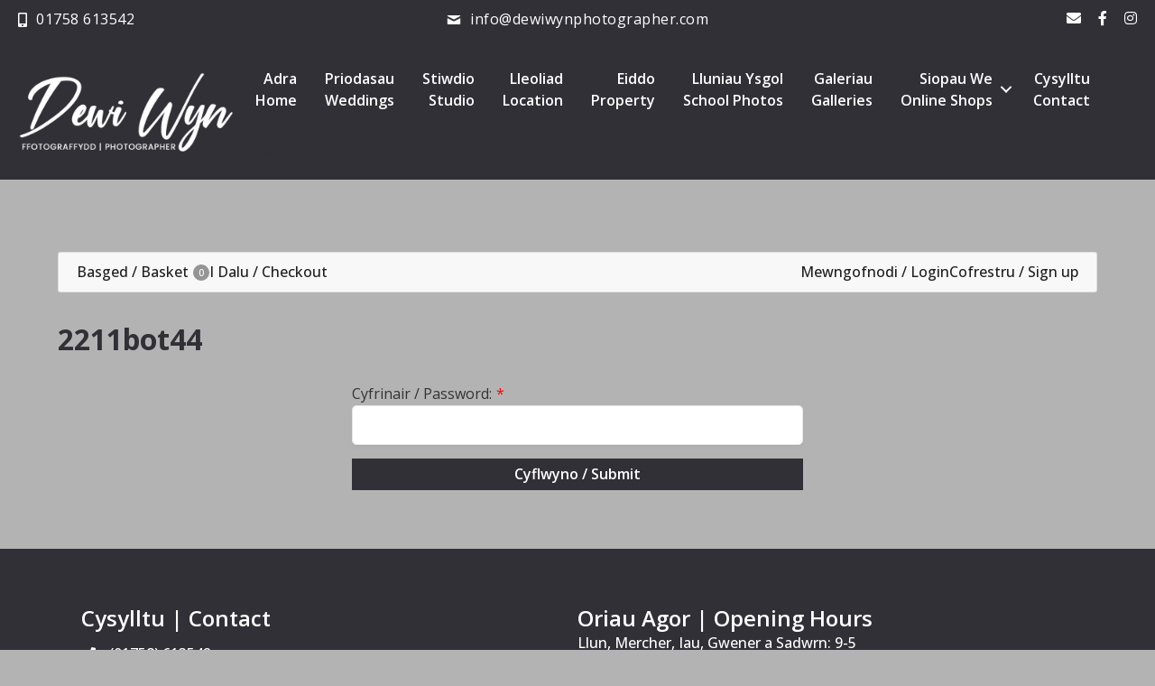

--- FILE ---
content_type: text/html; charset=UTF-8
request_url: https://dewiwynphotographer.com/client-galleries/dw/2211bot44/
body_size: 11974
content:
<!DOCTYPE html>
<html lang="en-GB">
<head>
<meta charset="UTF-8" />
<meta name='viewport' content='width=device-width, initial-scale=1.0' />
<meta http-equiv='X-UA-Compatible' content='IE=edge' />
<link rel="profile" href="https://gmpg.org/xfn/11" />
<title>2211bot44 &#8211; Dewi Wyn</title>
<meta name='robots' content='max-image-preview:large' />
<link rel='dns-prefetch' href='//www.googletagmanager.com' />
<link rel='dns-prefetch' href='//fonts.googleapis.com' />
<link href='https://fonts.gstatic.com' crossorigin rel='preconnect' />
<link rel="alternate" type="application/rss+xml" title="Dewi Wyn &raquo; Feed" href="https://dewiwynphotographer.com/feed/" />
<link rel="alternate" type="application/rss+xml" title="Dewi Wyn &raquo; Comments Feed" href="https://dewiwynphotographer.com/comments/feed/" />
<meta name="robots" content="noindex" /><link rel="alternate" title="oEmbed (JSON)" type="application/json+oembed" href="https://dewiwynphotographer.com/wp-json/oembed/1.0/embed?url=https%3A%2F%2Fdewiwynphotographer.com%2Fclient-galleries%2Fdw%2F2211bot44%2F" />
<link rel="alternate" title="oEmbed (XML)" type="text/xml+oembed" href="https://dewiwynphotographer.com/wp-json/oembed/1.0/embed?url=https%3A%2F%2Fdewiwynphotographer.com%2Fclient-galleries%2Fdw%2F2211bot44%2F&#038;format=xml" />
<link rel="preload" href="https://dewiwynphotographer.com/wp-content/plugins/bb-plugin/fonts/fontawesome/5.15.4/webfonts/fa-solid-900.woff2" as="font" type="font/woff2" crossorigin="anonymous">
<link rel="preload" href="https://dewiwynphotographer.com/wp-content/plugins/bb-plugin/fonts/fontawesome/5.15.4/webfonts/fa-brands-400.woff2" as="font" type="font/woff2" crossorigin="anonymous">
<link rel="preload" href="https://dewiwynphotographer.com/wp-content/plugins/bb-plugin/fonts/fontawesome/5.15.4/webfonts/fa-regular-400.woff2" as="font" type="font/woff2" crossorigin="anonymous">
<style id='wp-img-auto-sizes-contain-inline-css'>
img:is([sizes=auto i],[sizes^="auto," i]){contain-intrinsic-size:3000px 1500px}
/*# sourceURL=wp-img-auto-sizes-contain-inline-css */
</style>
<style id='wp-emoji-styles-inline-css'>

	img.wp-smiley, img.emoji {
		display: inline !important;
		border: none !important;
		box-shadow: none !important;
		height: 1em !important;
		width: 1em !important;
		margin: 0 0.07em !important;
		vertical-align: -0.1em !important;
		background: none !important;
		padding: 0 !important;
	}
/*# sourceURL=wp-emoji-styles-inline-css */
</style>
<style id='wp-block-library-inline-css'>
:root{--wp-block-synced-color:#7a00df;--wp-block-synced-color--rgb:122,0,223;--wp-bound-block-color:var(--wp-block-synced-color);--wp-editor-canvas-background:#ddd;--wp-admin-theme-color:#007cba;--wp-admin-theme-color--rgb:0,124,186;--wp-admin-theme-color-darker-10:#006ba1;--wp-admin-theme-color-darker-10--rgb:0,107,160.5;--wp-admin-theme-color-darker-20:#005a87;--wp-admin-theme-color-darker-20--rgb:0,90,135;--wp-admin-border-width-focus:2px}@media (min-resolution:192dpi){:root{--wp-admin-border-width-focus:1.5px}}.wp-element-button{cursor:pointer}:root .has-very-light-gray-background-color{background-color:#eee}:root .has-very-dark-gray-background-color{background-color:#313131}:root .has-very-light-gray-color{color:#eee}:root .has-very-dark-gray-color{color:#313131}:root .has-vivid-green-cyan-to-vivid-cyan-blue-gradient-background{background:linear-gradient(135deg,#00d084,#0693e3)}:root .has-purple-crush-gradient-background{background:linear-gradient(135deg,#34e2e4,#4721fb 50%,#ab1dfe)}:root .has-hazy-dawn-gradient-background{background:linear-gradient(135deg,#faaca8,#dad0ec)}:root .has-subdued-olive-gradient-background{background:linear-gradient(135deg,#fafae1,#67a671)}:root .has-atomic-cream-gradient-background{background:linear-gradient(135deg,#fdd79a,#004a59)}:root .has-nightshade-gradient-background{background:linear-gradient(135deg,#330968,#31cdcf)}:root .has-midnight-gradient-background{background:linear-gradient(135deg,#020381,#2874fc)}:root{--wp--preset--font-size--normal:16px;--wp--preset--font-size--huge:42px}.has-regular-font-size{font-size:1em}.has-larger-font-size{font-size:2.625em}.has-normal-font-size{font-size:var(--wp--preset--font-size--normal)}.has-huge-font-size{font-size:var(--wp--preset--font-size--huge)}.has-text-align-center{text-align:center}.has-text-align-left{text-align:left}.has-text-align-right{text-align:right}.has-fit-text{white-space:nowrap!important}#end-resizable-editor-section{display:none}.aligncenter{clear:both}.items-justified-left{justify-content:flex-start}.items-justified-center{justify-content:center}.items-justified-right{justify-content:flex-end}.items-justified-space-between{justify-content:space-between}.screen-reader-text{border:0;clip-path:inset(50%);height:1px;margin:-1px;overflow:hidden;padding:0;position:absolute;width:1px;word-wrap:normal!important}.screen-reader-text:focus{background-color:#ddd;clip-path:none;color:#444;display:block;font-size:1em;height:auto;left:5px;line-height:normal;padding:15px 23px 14px;text-decoration:none;top:5px;width:auto;z-index:100000}html :where(.has-border-color){border-style:solid}html :where([style*=border-top-color]){border-top-style:solid}html :where([style*=border-right-color]){border-right-style:solid}html :where([style*=border-bottom-color]){border-bottom-style:solid}html :where([style*=border-left-color]){border-left-style:solid}html :where([style*=border-width]){border-style:solid}html :where([style*=border-top-width]){border-top-style:solid}html :where([style*=border-right-width]){border-right-style:solid}html :where([style*=border-bottom-width]){border-bottom-style:solid}html :where([style*=border-left-width]){border-left-style:solid}html :where(img[class*=wp-image-]){height:auto;max-width:100%}:where(figure){margin:0 0 1em}html :where(.is-position-sticky){--wp-admin--admin-bar--position-offset:var(--wp-admin--admin-bar--height,0px)}@media screen and (max-width:600px){html :where(.is-position-sticky){--wp-admin--admin-bar--position-offset:0px}}

/*# sourceURL=wp-block-library-inline-css */
</style><style id='global-styles-inline-css'>
:root{--wp--preset--aspect-ratio--square: 1;--wp--preset--aspect-ratio--4-3: 4/3;--wp--preset--aspect-ratio--3-4: 3/4;--wp--preset--aspect-ratio--3-2: 3/2;--wp--preset--aspect-ratio--2-3: 2/3;--wp--preset--aspect-ratio--16-9: 16/9;--wp--preset--aspect-ratio--9-16: 9/16;--wp--preset--color--black: #000000;--wp--preset--color--cyan-bluish-gray: #abb8c3;--wp--preset--color--white: #ffffff;--wp--preset--color--pale-pink: #f78da7;--wp--preset--color--vivid-red: #cf2e2e;--wp--preset--color--luminous-vivid-orange: #ff6900;--wp--preset--color--luminous-vivid-amber: #fcb900;--wp--preset--color--light-green-cyan: #7bdcb5;--wp--preset--color--vivid-green-cyan: #00d084;--wp--preset--color--pale-cyan-blue: #8ed1fc;--wp--preset--color--vivid-cyan-blue: #0693e3;--wp--preset--color--vivid-purple: #9b51e0;--wp--preset--color--fl-heading-text: #303036;--wp--preset--color--fl-body-bg: #b3b3b3;--wp--preset--color--fl-body-text: #303036;--wp--preset--color--fl-accent: #4d7ea8;--wp--preset--color--fl-accent-hover: #303036;--wp--preset--color--fl-topbar-bg: #ffffff;--wp--preset--color--fl-topbar-text: #000000;--wp--preset--color--fl-topbar-link: #428bca;--wp--preset--color--fl-topbar-hover: #428bca;--wp--preset--color--fl-header-bg: #ffffff;--wp--preset--color--fl-header-text: #000000;--wp--preset--color--fl-header-link: #428bca;--wp--preset--color--fl-header-hover: #428bca;--wp--preset--color--fl-nav-bg: #ffffff;--wp--preset--color--fl-nav-link: #428bca;--wp--preset--color--fl-nav-hover: #428bca;--wp--preset--color--fl-content-bg: #f2f2f2;--wp--preset--color--fl-footer-widgets-bg: #ffffff;--wp--preset--color--fl-footer-widgets-text: #000000;--wp--preset--color--fl-footer-widgets-link: #428bca;--wp--preset--color--fl-footer-widgets-hover: #428bca;--wp--preset--color--fl-footer-bg: #ffffff;--wp--preset--color--fl-footer-text: #000000;--wp--preset--color--fl-footer-link: #428bca;--wp--preset--color--fl-footer-hover: #428bca;--wp--preset--gradient--vivid-cyan-blue-to-vivid-purple: linear-gradient(135deg,rgb(6,147,227) 0%,rgb(155,81,224) 100%);--wp--preset--gradient--light-green-cyan-to-vivid-green-cyan: linear-gradient(135deg,rgb(122,220,180) 0%,rgb(0,208,130) 100%);--wp--preset--gradient--luminous-vivid-amber-to-luminous-vivid-orange: linear-gradient(135deg,rgb(252,185,0) 0%,rgb(255,105,0) 100%);--wp--preset--gradient--luminous-vivid-orange-to-vivid-red: linear-gradient(135deg,rgb(255,105,0) 0%,rgb(207,46,46) 100%);--wp--preset--gradient--very-light-gray-to-cyan-bluish-gray: linear-gradient(135deg,rgb(238,238,238) 0%,rgb(169,184,195) 100%);--wp--preset--gradient--cool-to-warm-spectrum: linear-gradient(135deg,rgb(74,234,220) 0%,rgb(151,120,209) 20%,rgb(207,42,186) 40%,rgb(238,44,130) 60%,rgb(251,105,98) 80%,rgb(254,248,76) 100%);--wp--preset--gradient--blush-light-purple: linear-gradient(135deg,rgb(255,206,236) 0%,rgb(152,150,240) 100%);--wp--preset--gradient--blush-bordeaux: linear-gradient(135deg,rgb(254,205,165) 0%,rgb(254,45,45) 50%,rgb(107,0,62) 100%);--wp--preset--gradient--luminous-dusk: linear-gradient(135deg,rgb(255,203,112) 0%,rgb(199,81,192) 50%,rgb(65,88,208) 100%);--wp--preset--gradient--pale-ocean: linear-gradient(135deg,rgb(255,245,203) 0%,rgb(182,227,212) 50%,rgb(51,167,181) 100%);--wp--preset--gradient--electric-grass: linear-gradient(135deg,rgb(202,248,128) 0%,rgb(113,206,126) 100%);--wp--preset--gradient--midnight: linear-gradient(135deg,rgb(2,3,129) 0%,rgb(40,116,252) 100%);--wp--preset--font-size--small: 13px;--wp--preset--font-size--medium: 20px;--wp--preset--font-size--large: 36px;--wp--preset--font-size--x-large: 42px;--wp--preset--spacing--20: 0.44rem;--wp--preset--spacing--30: 0.67rem;--wp--preset--spacing--40: 1rem;--wp--preset--spacing--50: 1.5rem;--wp--preset--spacing--60: 2.25rem;--wp--preset--spacing--70: 3.38rem;--wp--preset--spacing--80: 5.06rem;--wp--preset--shadow--natural: 6px 6px 9px rgba(0, 0, 0, 0.2);--wp--preset--shadow--deep: 12px 12px 50px rgba(0, 0, 0, 0.4);--wp--preset--shadow--sharp: 6px 6px 0px rgba(0, 0, 0, 0.2);--wp--preset--shadow--outlined: 6px 6px 0px -3px rgb(255, 255, 255), 6px 6px rgb(0, 0, 0);--wp--preset--shadow--crisp: 6px 6px 0px rgb(0, 0, 0);}:where(.is-layout-flex){gap: 0.5em;}:where(.is-layout-grid){gap: 0.5em;}body .is-layout-flex{display: flex;}.is-layout-flex{flex-wrap: wrap;align-items: center;}.is-layout-flex > :is(*, div){margin: 0;}body .is-layout-grid{display: grid;}.is-layout-grid > :is(*, div){margin: 0;}:where(.wp-block-columns.is-layout-flex){gap: 2em;}:where(.wp-block-columns.is-layout-grid){gap: 2em;}:where(.wp-block-post-template.is-layout-flex){gap: 1.25em;}:where(.wp-block-post-template.is-layout-grid){gap: 1.25em;}.has-black-color{color: var(--wp--preset--color--black) !important;}.has-cyan-bluish-gray-color{color: var(--wp--preset--color--cyan-bluish-gray) !important;}.has-white-color{color: var(--wp--preset--color--white) !important;}.has-pale-pink-color{color: var(--wp--preset--color--pale-pink) !important;}.has-vivid-red-color{color: var(--wp--preset--color--vivid-red) !important;}.has-luminous-vivid-orange-color{color: var(--wp--preset--color--luminous-vivid-orange) !important;}.has-luminous-vivid-amber-color{color: var(--wp--preset--color--luminous-vivid-amber) !important;}.has-light-green-cyan-color{color: var(--wp--preset--color--light-green-cyan) !important;}.has-vivid-green-cyan-color{color: var(--wp--preset--color--vivid-green-cyan) !important;}.has-pale-cyan-blue-color{color: var(--wp--preset--color--pale-cyan-blue) !important;}.has-vivid-cyan-blue-color{color: var(--wp--preset--color--vivid-cyan-blue) !important;}.has-vivid-purple-color{color: var(--wp--preset--color--vivid-purple) !important;}.has-black-background-color{background-color: var(--wp--preset--color--black) !important;}.has-cyan-bluish-gray-background-color{background-color: var(--wp--preset--color--cyan-bluish-gray) !important;}.has-white-background-color{background-color: var(--wp--preset--color--white) !important;}.has-pale-pink-background-color{background-color: var(--wp--preset--color--pale-pink) !important;}.has-vivid-red-background-color{background-color: var(--wp--preset--color--vivid-red) !important;}.has-luminous-vivid-orange-background-color{background-color: var(--wp--preset--color--luminous-vivid-orange) !important;}.has-luminous-vivid-amber-background-color{background-color: var(--wp--preset--color--luminous-vivid-amber) !important;}.has-light-green-cyan-background-color{background-color: var(--wp--preset--color--light-green-cyan) !important;}.has-vivid-green-cyan-background-color{background-color: var(--wp--preset--color--vivid-green-cyan) !important;}.has-pale-cyan-blue-background-color{background-color: var(--wp--preset--color--pale-cyan-blue) !important;}.has-vivid-cyan-blue-background-color{background-color: var(--wp--preset--color--vivid-cyan-blue) !important;}.has-vivid-purple-background-color{background-color: var(--wp--preset--color--vivid-purple) !important;}.has-black-border-color{border-color: var(--wp--preset--color--black) !important;}.has-cyan-bluish-gray-border-color{border-color: var(--wp--preset--color--cyan-bluish-gray) !important;}.has-white-border-color{border-color: var(--wp--preset--color--white) !important;}.has-pale-pink-border-color{border-color: var(--wp--preset--color--pale-pink) !important;}.has-vivid-red-border-color{border-color: var(--wp--preset--color--vivid-red) !important;}.has-luminous-vivid-orange-border-color{border-color: var(--wp--preset--color--luminous-vivid-orange) !important;}.has-luminous-vivid-amber-border-color{border-color: var(--wp--preset--color--luminous-vivid-amber) !important;}.has-light-green-cyan-border-color{border-color: var(--wp--preset--color--light-green-cyan) !important;}.has-vivid-green-cyan-border-color{border-color: var(--wp--preset--color--vivid-green-cyan) !important;}.has-pale-cyan-blue-border-color{border-color: var(--wp--preset--color--pale-cyan-blue) !important;}.has-vivid-cyan-blue-border-color{border-color: var(--wp--preset--color--vivid-cyan-blue) !important;}.has-vivid-purple-border-color{border-color: var(--wp--preset--color--vivid-purple) !important;}.has-vivid-cyan-blue-to-vivid-purple-gradient-background{background: var(--wp--preset--gradient--vivid-cyan-blue-to-vivid-purple) !important;}.has-light-green-cyan-to-vivid-green-cyan-gradient-background{background: var(--wp--preset--gradient--light-green-cyan-to-vivid-green-cyan) !important;}.has-luminous-vivid-amber-to-luminous-vivid-orange-gradient-background{background: var(--wp--preset--gradient--luminous-vivid-amber-to-luminous-vivid-orange) !important;}.has-luminous-vivid-orange-to-vivid-red-gradient-background{background: var(--wp--preset--gradient--luminous-vivid-orange-to-vivid-red) !important;}.has-very-light-gray-to-cyan-bluish-gray-gradient-background{background: var(--wp--preset--gradient--very-light-gray-to-cyan-bluish-gray) !important;}.has-cool-to-warm-spectrum-gradient-background{background: var(--wp--preset--gradient--cool-to-warm-spectrum) !important;}.has-blush-light-purple-gradient-background{background: var(--wp--preset--gradient--blush-light-purple) !important;}.has-blush-bordeaux-gradient-background{background: var(--wp--preset--gradient--blush-bordeaux) !important;}.has-luminous-dusk-gradient-background{background: var(--wp--preset--gradient--luminous-dusk) !important;}.has-pale-ocean-gradient-background{background: var(--wp--preset--gradient--pale-ocean) !important;}.has-electric-grass-gradient-background{background: var(--wp--preset--gradient--electric-grass) !important;}.has-midnight-gradient-background{background: var(--wp--preset--gradient--midnight) !important;}.has-small-font-size{font-size: var(--wp--preset--font-size--small) !important;}.has-medium-font-size{font-size: var(--wp--preset--font-size--medium) !important;}.has-large-font-size{font-size: var(--wp--preset--font-size--large) !important;}.has-x-large-font-size{font-size: var(--wp--preset--font-size--x-large) !important;}
/*# sourceURL=global-styles-inline-css */
</style>

<style id='classic-theme-styles-inline-css'>
/*! This file is auto-generated */
.wp-block-button__link{color:#fff;background-color:#32373c;border-radius:9999px;box-shadow:none;text-decoration:none;padding:calc(.667em + 2px) calc(1.333em + 2px);font-size:1.125em}.wp-block-file__button{background:#32373c;color:#fff;text-decoration:none}
/*# sourceURL=/wp-includes/css/classic-themes.min.css */
</style>
<link rel='stylesheet' id='schoolredirect-styles-css' href='https://dewiwynphotographer.com/wp-content/plugins/school-gallery-shortcode-asset-ict/includes/css/schoolredirect.css?ver=d4409e3a3818b45a22cbbcbc45d46af7' media='all' />
<style id='schoolredirect-styles-inline-css'>


    .asset_ict_schoolredirect-form label {
        font-weight: bold;
        display: block;
        margin-bottom: 10px;
    }
    .asset_ict_schoolredirect-form .gallery_code {
        font-family: inherit;
        display: inline-block;
        border-width: 2px;
        border-style: solid;
        line-height: normal;
        height: auto;
        width: 100%;
        outline: none;
        vertical-align: middle;
        padding: 10px 15px;
        margin: 0px;
        font-size: 18px;
        box-sizing: border-box;
    }

    .asset_ict_schoolredirect-form .gallery_code:focus {
        text-align: left;
        color: #333333;
    }

    .asset_ict_schoolredirect-form .gallery_code::placeholder {
        font-weight: bold;
        opacity: 0.5;
        font-style: italic;

    }
    .asset_ict_schoolredirect-submit input[type="submit"] {
        font-family: inherit;
        display: inline-block;
        line-height: normal;
        height: auto;
        vertical-align: middle;
        padding: 10px 15px;
        margin-top: 12px;
        text-align: center;
        transition: all 0.3s ease 0s;
    }


    
/*# sourceURL=schoolredirect-styles-inline-css */
</style>
<link rel='stylesheet' id='school-gallery-shortcode-asset-ict-css' href='https://dewiwynphotographer.com/wp-content/plugins/school-gallery-shortcode-asset-ict/public/css/school-gallery-shortcode-asset-ict-public.css?ver=1.0.0' media='all' />
<link rel='stylesheet' id='dashicons-css' href='https://dewiwynphotographer.com/wp-includes/css/dashicons.min.css?ver=d4409e3a3818b45a22cbbcbc45d46af7' media='all' />
<link rel='stylesheet' id='font-awesome-5-css' href='https://dewiwynphotographer.com/wp-content/plugins/bb-plugin/fonts/fontawesome/5.15.4/css/all.min.css?ver=2.9.4.2' media='all' />
<link rel='stylesheet' id='ultimate-icons-css' href='https://dewiwynphotographer.com/wp-content/uploads/bb-plugin/icons/ultimate-icons/style.css?ver=2.9.4.2' media='all' />
<link rel='stylesheet' id='fl-builder-layout-bundle-2bd8b0ab9b36cfb1dc6ea2f121b7015d-css' href='https://dewiwynphotographer.com/wp-content/uploads/bb-plugin/cache/2bd8b0ab9b36cfb1dc6ea2f121b7015d-layout-bundle.css?ver=2.9.4.2-1.5.2.1' media='all' />
<link rel='stylesheet' id='sunshine-photo-cart-css' href='https://dewiwynphotographer.com/wp-content/plugins/sunshine-photo-cart/assets/css/sunshine.css?ver=3.5.7.3' media='all' />
<link rel='stylesheet' id='sunshine-photo-cart-icons-css' href='https://dewiwynphotographer.com/wp-content/plugins/sunshine-photo-cart/assets/css/icons.css?ver=3.5.7.3' media='all' />
<link rel='stylesheet' id='no-right-click-images-frontend-css' href='https://dewiwynphotographer.com/wp-content/plugins/no-right-click-images-plugin/css/no-right-click-images-frontend.css?ver=4.1' media='all' />
<link rel='stylesheet' id='base-css' href='https://dewiwynphotographer.com/wp-content/themes/bb-theme/css/base.min.css?ver=1.7.19.1' media='all' />
<link rel='stylesheet' id='fl-automator-skin-css' href='https://dewiwynphotographer.com/wp-content/uploads/bb-theme/skin-69373320ee974.css?ver=1.7.19.1' media='all' />
<link rel='stylesheet' id='pp-animate-css' href='https://dewiwynphotographer.com/wp-content/plugins/bbpowerpack/assets/css/animate.min.css?ver=3.5.1' media='all' />
<link rel='stylesheet' id='fl-builder-google-fonts-63cd1fc6a34b53a66347729d8777880d-css' href='//fonts.googleapis.com/css?family=Open+Sans%3A300%2C400%2C700%2C500%2C600%2C300%2C400&#038;ver=6.9' media='all' />
<script src="https://dewiwynphotographer.com/wp-includes/js/dist/hooks.min.js?ver=dd5603f07f9220ed27f1" id="wp-hooks-js"></script>
<script id="say-what-js-js-extra">
var say_what_data = {"replacements":{"sunshine-photo-cart|Postcode|":"C\u00f4d post / Postcode","sunshine-photo-cart|County|":"Sir / County","sunshine-photo-cart|Next Step|":"Nesaf / Next","sunshine-photo-cart|Subtotal|":"Is-gyfanswm / Subtotal","sunshine-photo-cart|Shipping|":"Postio / Shipping","sunshine-photo-cart|Continue to checkout|":"Ymlaen i dalu / Continue to checkout","sunshine-photo-cart|Email|":"Ebost / Email","sunshine-photo-cart|Phone|":"Ff\u00f4n / Phone","sunshine-photo-cart|Optionally set a password|":"Gosodwch gyfrinair yn opsiynol / Optionally set a password","sunshine-photo-cart|Shipping Method|":"Dull Postio / Shipping Method","sunshine-photo-cart|Order Summary|":"Crynodeb Archeb / Order Summary","sunshine-photo-cart|Order Total|":"Cyfanswm Archeb / Order Total","sunshine-photo-cart|City|":"Tref / Town","sunshine-photo-cart|Address|":"Cyfeiriad / Address","sunshine-photo-cart|Address 2|":"Cyfeiriad 2 / Address 2","sunshine-photo-cart|Country|":"Gwlad / Country","sunshine-photo-cart|Submit|":"Cyflwyno / Submit","sunshine-photo-cart|Image|":"Llun / Image","sunshine-photo-cart|Product|":"Cynnyrch / Product","sunshine-photo-cart|Qty|":"Nifer / Qty","sunshine-photo-cart|Item Price|":"Pris Eitem / Item Price","sunshine-photo-cart|Item Total|":"Cyfanswm Eitem / Item Total","sunshine-photo-cart|Update Basket|":"Diweddaru'r basged / Update basket","sunshine-photo-cart|Item removed from cart|":"Eitem wedi'i dynnu o'r fasged\u003Cbr\u003E\nItem removed from basket","sunshine-photo-cart|United Kingdom|":"DU / UK","sunshine-photo-cart|You do not have anything in your cart yet!|":"Does ganddoch ddim yn eich basged eto! / You do not have anything in your basket yet!","sunshine-photo-cart|Payment|":"Talu / Payment","sunshine-photo-cart|Login|":"Mewngofnodi / Login","sunshine-photo-cart|Enter Gallery Access Code|":"Cyfrinair / Password:","sunshine-photo-cart|Purchase options|":"Opsiynnau / Options","sunshine-photo-cart|Sign Up|":"Cofrestru / Sign up","sunshine-photo-cart|E-mail address|":"E-bost / E-mail","sunshine-photo-cart|Password|":"Cyfrinair / Password","sunshine-photo-cart|Lost password?|":"Anghofio Cyfrinair? / Lost password?","sunshine-photo-cart|Optional|":"Opsiynol / Optional","sunshine-photo-cart|Create Account|":"Creu Cyfrif / Create Account","sunshine-photo-cart|First Name|":"Enw Cyntaf / First Name","sunshine-photo-cart|Last Name|":"Cyfenw / Surname","sunshine-photo-cart|Visit store|":"Siop / Shop","sunshine-photo-cart|Your cart is empty|":"Basged yn wag / Empty basket","sunshine-photo-cart|Store|":"Siop / Shop","sunshine-photo-cart|Add to cart|":"Ychwanegu i'r fasged / Add to basket","sunshine-photo-cart|Return to products|":"N\u00f4l i'r cynnyrch / Return to products","sunshine-photo-cart|Free|":"Am ddim / Free","sunshine-photo-cart|Contact Information|":"Manylion Cysylltu / Contact Information","sunshine-photo-cart|State|":"Sir / County","sunshine-photo-cart|Shipping Address|":"Cyfeiriad / Address","sunshine-photo-cart|Edit|":"Newid / Edit","sunshine-photo-cart|Invalid payment|":"Taliad annilys / Invalid payment","sunshine-photo-cart|Gallery access code is incorrect, please try again|":"Cyfrinair yn anghywir / Password is incorrect","sunshine-photo-cart|Cart updated|":"Basged wedi'i ddiweddaru / Basket updated","sunshine-photo-cart|View invoice|":"Anfoneb / Invoice","sunshine-photo-cart|Date|":"Dyddiad / Date","sunshine-photo-cart|Payment Method|":"Dull talu / Payment method","sunshine-photo-cart|Delivery|":"Cludiant / Delivery","sunshine-photo-cart|View order|":"Gweld Archeb / View Order","sunshine-photo-cart|View Invoice|":"Gweld anfoneb / View invoice","sunshine-photo-cart|Files|":"Ffeiliau / Files","sunshine-photo-cart|Customer Information|":"Gwybodaeth Cwsmer / Customer Information","sunshine-photo-cart|Download Gallery|":"Lawrlwytho Galeri / Download Gallery","sunshine-photo-cart|I'm done|":"Wedi darfod / I'm done","sunshine-photo-cart|View cart|":"Gweld basged / View basket","sunshine-photo-cart|Apply selected images|":"Dewis llun(iau) / Apply image(s)","sunshine-photo-cart|Select photos|":"Dewis lluniau / Select photos","sunshine-photo-cart|Edit images|":"Newid lluniau / Edit images","sunshine-photo-cart|Item not filled|":"Eitem heb lenwi yn y pecyn / Item not filled in the package","sunshine-photo-cart|You have (%u) %s of this image already in cart|":"Mae gennych chi (%u) %s o'r llun yma yn eich basged \u003Cbr\u003E\nYou have (%u) %s of this image already in cart","sunshine-photo-cart|Submit Order & Pay %s|":"Gosod Archeb a Thalu / Submit Order & Pay\u003Cbr\u003E\n%s","sunshine-photo-cart|Order #%s|":"Archeb / Order #%s","sunshine-photo-cart|Thank you for downloading!|":"Diolch am lawrlwytho! Thank you for downloading!","sunshine-photo-cart|Your download should have started and may take some time to complete.|":"Dylai eich lawrlwythiad fod wedi dechrau a gall gymryd peth amser i'w gwblhau.\u003Cbr\u003EYour download should have started and may take some time to complete.","sunshine-photo-cart|Click here if the download does not start immediately|":"Cliciwch yma os na fydd y lawrlwythiad yn cychwyn ar unwaith\u003Cbr\u003EClick here if the download does not start immediately","sunshine-photo-cart|Select images for %s|":"Dewiswch luniau ar gyfer / Select images for %s","sunshine-photo-cart|Update Cart|":"Diweddaru basged / Update basket","sunshine-photo-cart|Return to %s|":"N\u00f4l i galeri / Return to gallery: %s","sunshine-photo-cart|Already have an account?|":"Gyda cyfrif yn barod? Already have an account?\u003Cbr\u003E","sunshine-photo-cart|Click here to login|":"Cliciwch yma i fewngofnodi. Click here to login.","sunshine-photo-cart|Return to gallery|":"N\u00f4l i'r galeri / Return to gallery","sunshine-photo-cart|Included in this package:|":"Wedi ei gynnwys yn y pecyn / Included in this package:","sunshine-photo-cart|Clear selection|":"Clirio dewis / Clear selection","sunshine-photo-cart|Notes|":"Nodiadau / Notes: Ar gyfer archebion ysgol plis rhowch enw'r disgybl(ion), diolch! For school photos please enter the pupil(s) name, thanks!"}};
//# sourceURL=say-what-js-js-extra
</script>
<script src="https://dewiwynphotographer.com/wp-content/plugins/say-what/assets/build/frontend.js?ver=fd31684c45e4d85aeb4e" id="say-what-js-js"></script>
<script src="https://dewiwynphotographer.com/wp-includes/js/jquery/jquery.min.js?ver=3.7.1" id="jquery-core-js"></script>
<script src="https://dewiwynphotographer.com/wp-includes/js/jquery/jquery-migrate.min.js?ver=3.4.1" id="jquery-migrate-js"></script>
<script src="https://dewiwynphotographer.com/wp-content/plugins/school-gallery-shortcode-asset-ict/public/js/school-gallery-shortcode-asset-ict-public.js?ver=1.0.0" id="school-gallery-shortcode-asset-ict-js"></script>

<!-- Google tag (gtag.js) snippet added by Site Kit -->
<!-- Google Analytics snippet added by Site Kit -->
<script src="https://www.googletagmanager.com/gtag/js?id=GT-K8HXM5Z" id="google_gtagjs-js" async></script>
<script id="google_gtagjs-js-after">
window.dataLayer = window.dataLayer || [];function gtag(){dataLayer.push(arguments);}
gtag("set","linker",{"domains":["dewiwynphotographer.com"]});
gtag("js", new Date());
gtag("set", "developer_id.dZTNiMT", true);
gtag("config", "GT-K8HXM5Z");
//# sourceURL=google_gtagjs-js-after
</script>
<link rel="https://api.w.org/" href="https://dewiwynphotographer.com/wp-json/" /><link rel="alternate" title="JSON" type="application/json" href="https://dewiwynphotographer.com/wp-json/wp/v2/sunshine-gallery/25531" /><link rel="EditURI" type="application/rsd+xml" title="RSD" href="https://dewiwynphotographer.com/xmlrpc.php?rsd" />
		<script>
			var bb_powerpack = {
				version: '2.40.10',
				getAjaxUrl: function() { return atob( 'aHR0cHM6Ly9kZXdpd3lucGhvdG9ncmFwaGVyLmNvbS93cC1hZG1pbi9hZG1pbi1hamF4LnBocA==' ); },
				callback: function() {},
				mapMarkerData: {},
				post_id: '25531',
				search_term: '',
				current_page: 'https://dewiwynphotographer.com/client-galleries/dw/2211bot44/',
				conditionals: {
					is_front_page: false,
					is_home: false,
					is_archive: false,
					current_post_type: '',
					is_tax: false,
										is_author: false,
					current_author: false,
					is_search: false,
									}
			};
		</script>
		<meta name="generator" content="Site Kit by Google 1.170.0" /><!-- sitelink-search-box Schema optimized by Schema Pro --><script type="application/ld+json">{"@context":"https:\/\/schema.org","@type":"WebSite","name":"Dewi Wyn","url":"https:\/\/dewiwynphotographer.com","potentialAction":[{"@type":"SearchAction","target":"https:\/\/dewiwynphotographer.com\/?s={search_term_string}","query-input":"required name=search_term_string"}]}</script><!-- / sitelink-search-box Schema optimized by Schema Pro --><!-- breadcrumb Schema optimized by Schema Pro --><script type="application/ld+json">{"@context":"https:\/\/schema.org","@type":"BreadcrumbList","itemListElement":[{"@type":"ListItem","position":1,"item":{"@id":"https:\/\/dewiwynphotographer.com\/","name":"Home"}},{"@type":"ListItem","position":2,"item":{"@id":"https:\/\/dewiwynphotographer.com\/client-galleries\/dw\/2211bot44\/","name":"2211bot44"}}]}</script><!-- / breadcrumb Schema optimized by Schema Pro -->			<style id="wpsp-style-frontend"></style>
			<link rel="icon" href="https://dewiwynphotographer.com/wp-content/uploads/2022/03/cropped-DW-favicon-1-32x32.png" sizes="32x32" />
<link rel="icon" href="https://dewiwynphotographer.com/wp-content/uploads/2022/03/cropped-DW-favicon-1-192x192.png" sizes="192x192" />
<link rel="apple-touch-icon" href="https://dewiwynphotographer.com/wp-content/uploads/2022/03/cropped-DW-favicon-1-180x180.png" />
<meta name="msapplication-TileImage" content="https://dewiwynphotographer.com/wp-content/uploads/2022/03/cropped-DW-favicon-1-270x270.png" />
</head>
<body data-rsssl=1 class="wp-singular sunshine-gallery-template-default single single-sunshine-gallery postid-25531 wp-theme-bb-theme fl-builder-2-9-4-2 fl-themer-1-5-2-1 fl-theme-1-7-19-1 fl-no-js wp-schema-pro-2.10.6 fl-theme-builder-header fl-theme-builder-header-header fl-theme-builder-footer fl-theme-builder-footer-footer-copy fl-framework-base fl-preset-default fl-full-width fl-scroll-to-top sunshine-photo-cart" itemscope="itemscope" itemtype="https://schema.org/WebPage">
<a aria-label="Skip to content" class="fl-screen-reader-text" href="#fl-main-content">Skip to content</a><div class="fl-page">
	<header class="fl-builder-content fl-builder-content-21363 fl-builder-global-templates-locked" data-post-id="21363" data-type="header" data-sticky="1" data-sticky-on="desktop" data-sticky-breakpoint="medium" data-shrink="1" data-overlay="0" data-overlay-bg="transparent" data-shrink-image-height="50px" role="banner" itemscope="itemscope" itemtype="http://schema.org/WPHeader"><div class="fl-row fl-row-full-width fl-row-bg-color fl-node-nex43ajr2ofd fl-row-default-height fl-row-align-center" data-node="nex43ajr2ofd">
	<div class="fl-row-content-wrap">
		<div class="uabb-row-separator uabb-top-row-separator" >
</div>
						<div class="fl-row-content fl-row-full-width fl-node-content">
		
<div class="fl-col-group fl-node-v9qosprzjab7 fl-col-group-equal-height fl-col-group-align-center fl-col-group-custom-width" data-node="v9qosprzjab7">
			<div class="fl-col fl-node-t5z86hecva27 fl-col-bg-color fl-col-small fl-col-small-custom-width" data-node="t5z86hecva27">
	<div class="fl-col-content fl-node-content"><div class="fl-module fl-module-icon fl-node-jde6bskqapuo" data-node="jde6bskqapuo">
	<div class="fl-module-content fl-node-content">
		<div class="fl-icon-wrap">
	<span class="fl-icon">
								<a href="tel:01758613542" target="_self"  tabindex="-1" aria-hidden="true" aria-labelledby="fl-icon-text-jde6bskqapuo">
							<i class="fas fa-mobile-alt" aria-hidden="true"></i>
						</a>
			</span>
			<div id="fl-icon-text-jde6bskqapuo" class="fl-icon-text">
						<a href="tel:01758613542" target="_self"  class="fl-icon-text-link fl-icon-text-wrap">
						<p>01758 613542</p>						</a>
					</div>
	</div>
	</div>
</div>
</div>
</div>
			<div class="fl-col fl-node-wpgn2aktuscv fl-col-bg-color fl-col-small fl-col-small-custom-width" data-node="wpgn2aktuscv">
	<div class="fl-col-content fl-node-content"><div class="fl-module fl-module-icon fl-node-fc64xgd29hks" data-node="fc64xgd29hks">
	<div class="fl-module-content fl-node-content">
		<div class="fl-icon-wrap">
	<span class="fl-icon">
								<a href="mailto:info@dewiwynphotographer.com" target="_self"  tabindex="-1" aria-hidden="true" aria-labelledby="fl-icon-text-fc64xgd29hks">
							<i class="ua-icon ua-icon-mail2" aria-hidden="true"></i>
						</a>
			</span>
			<div id="fl-icon-text-fc64xgd29hks" class="fl-icon-text">
						<a href="mailto:info@dewiwynphotographer.com" target="_self"  class="fl-icon-text-link fl-icon-text-wrap">
						<p>info@dewiwynphotographer.com</p>						</a>
					</div>
	</div>
	</div>
</div>
</div>
</div>
			<div class="fl-col fl-node-adne35oy4vqs fl-col-bg-color fl-col-small fl-col-small-custom-width" data-node="adne35oy4vqs">
	<div class="fl-col-content fl-node-content"><div class="fl-module fl-module-icon-group fl-node-fgkycjpi3dt4" data-node="fgkycjpi3dt4">
	<div class="fl-module-content fl-node-content">
		<div class="fl-icon-group">
	<span class="fl-icon">
								<a href="mailto:info@dewiwynphotographer.com" target="_self">
							<i class="fas fa-envelope" aria-hidden="true"></i>
						</a>
			</span>
		<span class="fl-icon">
								<a href="http://facebook.com/dewiwynpwllheli" target="_blank" rel="noopener nofollow" >
							<i class="fab fa-facebook-f" aria-hidden="true"></i>
						</a>
			</span>
		<span class="fl-icon">
								<a href="http://instagram.com/dewiwynpwllheli/" target="_blank" rel="noopener nofollow" >
							<i class="fab fa-instagram" aria-hidden="true"></i>
						</a>
			</span>
	</div>
	</div>
</div>
</div>
</div>
	</div>
		</div>
	</div>
</div>
<div class="fl-row fl-row-full-width fl-row-bg-color fl-node-yb0j7c32oewk fl-row-default-height fl-row-align-center" data-node="yb0j7c32oewk">
	<div class="fl-row-content-wrap">
		<div class="uabb-row-separator uabb-top-row-separator" >
</div>
						<div class="fl-row-content fl-row-full-width fl-node-content">
		
<div class="fl-col-group fl-node-m0hbez6wnj8c fl-col-group-equal-height fl-col-group-align-center fl-col-group-custom-width" data-node="m0hbez6wnj8c">
			<div class="fl-col fl-node-uoqlsxrgekpy fl-col-bg-color fl-col-small fl-col-small-custom-width" data-node="uoqlsxrgekpy">
	<div class="fl-col-content fl-node-content"><div class="fl-module fl-module-photo fl-node-rajtnlmo0fvi" data-node="rajtnlmo0fvi">
	<div class="fl-module-content fl-node-content">
		<div class="fl-photo fl-photo-align-left" itemscope itemtype="https://schema.org/ImageObject">
	<div class="fl-photo-content fl-photo-img-png">
				<a href="https://dewiwynphotographer.com/" target="_self" itemprop="url">
				<img loading="lazy" decoding="async" class="fl-photo-img wp-image-79767 size-full" src="https://s3.eu-west-1.wasabisys.com/dewiwynphotographer/wp-content/uploads/2022/03/26100756/Dewi-Wyn-Ffotograffydd-Photographer-logo_gwyn.png" alt="Dewi-Wyn-Ffotograffydd-Photographer-logo_gwyn" itemprop="image" height="226" width="600" title="Dewi-Wyn-Ffotograffydd-Photographer-logo_gwyn"  data-no-lazy="1" srcset="https://s3.eu-west-1.wasabisys.com/dewiwynphotographer/wp-content/uploads/2022/03/26100756/Dewi-Wyn-Ffotograffydd-Photographer-logo_gwyn.png 600w, https://s3.eu-west-1.wasabisys.com/dewiwynphotographer/wp-content/uploads/2022/03/26100756/Dewi-Wyn-Ffotograffydd-Photographer-logo_gwyn-300x113.png 300w, https://s3.eu-west-1.wasabisys.com/dewiwynphotographer/wp-content/uploads/2022/03/26100756/Dewi-Wyn-Ffotograffydd-Photographer-logo_gwyn-400x151.png 400w" sizes="auto, (max-width: 600px) 100vw, 600px" />
				</a>
					</div>
	</div>
	</div>
</div>
</div>
</div>
			<div class="fl-col fl-node-iytxol20mhqn fl-col-bg-color fl-col-small-custom-width" data-node="iytxol20mhqn">
	<div class="fl-col-content fl-node-content"><div class="fl-module fl-module-menu fl-node-cgjl6oe32vhp" data-node="cgjl6oe32vhp">
	<div class="fl-module-content fl-node-content">
		<div class="fl-menu fl-menu-responsive-toggle-medium-mobile fl-menu-responsive-flyout-overlay fl-flyout-right fl-menu-search-enabled">
	<button class="fl-menu-mobile-toggle hamburger" aria-label="Menu"><span class="fl-menu-icon svg-container"><svg version="1.1" class="hamburger-menu" xmlns="http://www.w3.org/2000/svg" xmlns:xlink="http://www.w3.org/1999/xlink" viewBox="0 0 512 512">
<rect class="fl-hamburger-menu-top" width="512" height="102"/>
<rect class="fl-hamburger-menu-middle" y="205" width="512" height="102"/>
<rect class="fl-hamburger-menu-bottom" y="410" width="512" height="102"/>
</svg>
</span></button>	<div class="fl-clear"></div>
	<nav aria-label="Menu" itemscope="itemscope" itemtype="https://schema.org/SiteNavigationElement"><ul id="menu-we" class="menu fl-menu-horizontal fl-toggle-arrows"><li id="menu-item-3140" class="menu-item menu-item-type-post_type menu-item-object-page menu-item-home"><a href="https://dewiwynphotographer.com/">Adra<br>Home</a></li><li id="menu-item-3174" class="menu-item menu-item-type-post_type menu-item-object-page"><a href="https://dewiwynphotographer.com/priodasau-weddings/">Priodasau<br>Weddings</a></li><li id="menu-item-3159" class="menu-item menu-item-type-post_type menu-item-object-page"><a href="https://dewiwynphotographer.com/stiwdio-studio/">Stiwdio<br>Studio</a></li><li id="menu-item-3168" class="menu-item menu-item-type-post_type menu-item-object-page"><a href="https://dewiwynphotographer.com/lleoliad-location/">Lleoliad<br>Location</a></li><li id="menu-item-3170" class="menu-item menu-item-type-post_type menu-item-object-page"><a href="https://dewiwynphotographer.com/eiddo-property/">Eiddo<br>Property</a></li><li id="menu-item-98109" class="menu-item menu-item-type-post_type menu-item-object-page"><a href="https://dewiwynphotographer.com/lluniau-ysgol-school-photos/">Lluniau Ysgol<br>School Photos</a></li><li id="menu-item-21439" class="menu-item menu-item-type-post_type menu-item-object-page"><a href="https://dewiwynphotographer.com/client-galleries/">Galeriau<br>Galleries</a></li><li id="menu-item-66991" class="menu-item menu-item-type-custom menu-item-object-custom menu-item-has-children fl-has-submenu"><div class="fl-has-submenu-container"><a href="#">Siopau We<br>Online Shops</a><span class="fl-menu-toggle"></span></div><ul class="sub-menu">	<li id="menu-item-66987" class="menu-item menu-item-type-custom menu-item-object-custom"><a target="_blank" href="https://caruffotos.co.uk/">CARUFFOTOS</a></li>	<li id="menu-item-66989" class="menu-item menu-item-type-custom menu-item-object-custom"><a target="_blank" href="https://www.etsy.com/uk/shop/DewiWynPwllheli">ETSY</a></li></ul></li><li id="menu-item-3137" class="menu-item menu-item-type-post_type menu-item-object-page"><a href="https://dewiwynphotographer.com/cysylltu-contact/">Cysylltu<br>Contact</a></li><li class='menu-item fl-menu-search-item'><div class="fl-search-form fl-search-form-button fl-search-button-reveal fl-search-button-center fl-search-form-width-full"
	>
	<div class="fl-search-form-wrap">
		<div class="fl-search-form-fields">
			<div class="fl-search-form-input-wrap">
				<form role="search" aria-label="Search form" method="get" action="https://dewiwynphotographer.com/">
	<div class="fl-form-field">
		<input type="search" aria-label="Search input" class="fl-search-text" placeholder="Search..." value="" name="s" />

			</div>
	</form>
			</div>
			<div  class="fl-button-wrap fl-button-width-auto fl-button-center fl-button-has-icon">
			<a href="#" target="_self" class="fl-button">
					<i class="fl-button-icon fl-button-icon-before fas fa-search" aria-hidden="true"></i>
						<span class="fl-button-text"><span class="sr-only">Search</span></span>
					</a>
	</div>
		</div>
	</div>
</div>
</li></ul></nav></div>
	</div>
</div>
</div>
</div>
	</div>
		</div>
	</div>
</div>
</header><div class="uabb-js-breakpoint" style="display: none;"></div>	<div id="fl-main-content" class="fl-page-content" itemprop="mainContentOfPage" role="main">

		<div id="sunshine" class="sunshine--gallery "><div id="sunshine--main"><div class="sunshine--container"><div id="sunshine--main-menu" class="sunshine--main-menu"><input type="checkbox" name="sunshine_main_menu_toggle" id="sunshine--main-menu--toggle--696a9c126d09f" /><label for="sunshine--main-menu--toggle--696a9c126d09f" class="sunshine--main-menu--toggle sunshine--main-menu--open">Menu</label><label for="sunshine--main-menu--toggle--696a9c126d09f" class="sunshine--main-menu--toggle sunshine--main-menu--close">Close</label><nav aria-label="Gallery navigation"><ul><li class="sunshine--cart"><a href="https://dewiwynphotographer.com/client-galleries/cart/"><span class="sunshine--main-menu--name">Basged / Basket</span></a><span class="sunshine--count sunshine--cart--count">0</span></li><li class="sunshine--checkout"><a href="https://dewiwynphotographer.com/client-galleries/checkout/"><span class="sunshine--main-menu--name">I Dalu / Checkout</span></a></li><li class="sunshine--login"><a href="https://dewiwynphotographer.com/client-galleries/account/login" class="sunshine--open-modal"  data-hook="login" aria-haspopup="dialog"><span class="sunshine--main-menu--name">Mewngofnodi / Login</span></a></li><li class="sunshine--signup"><a href="#signup" class="sunshine--open-modal"  data-hook="signup" aria-haspopup="dialog"><span class="sunshine--main-menu--name">Cofrestru / Sign up</span></a></li></ul></nav></div><header id="sunshine--page-header">
	<h1>2211bot44</h1>
	</header>
<form method="post" action="https://dewiwynphotographer.com/client-galleries/dw/2211bot44/" class="sunshine--form--fields" id="sunshine--gallery--access">
	<input type="hidden" id="sunshine_gallery_access" name="sunshine_gallery_access" value="4f93a440be" /><input type="hidden" name="_wp_http_referer" value="/client-galleries/dw/2211bot44/" />	<input type="hidden" name="sunshine_gallery_id" value="25531" />
	<div class="sunshine--form--field sunshine--form--field-password sunshine--form--field-full sunshine--form--field-required" id="sunshine--form--field--sunshine_gallery_password" data-type="password"><label for="sunshine_gallery_password"><span class="sunshine--form--field--name">Cyfrinair / Password:<abbr>*</abbr></span></label><input required="required" autocomplete="" id="sunshine_gallery_password" type="password" name="sunshine_gallery_password" placeholder="" value="" />
</div>
	
	<div class="sunshine--form--field sunshine--form--field-submit">
		<button type="submit" class="sunshine--button">Cyflwyno / Submit</button>
	</div>

	
</form>
</div> <!-- CLOSE "sunshine" --></div></div> <!-- CLOSE "sunshine--main" -->
	</div><!-- .fl-page-content -->
	<footer class="fl-builder-content fl-builder-content-173709 fl-builder-global-templates-locked" data-post-id="173709" data-type="footer" itemscope="itemscope" itemtype="http://schema.org/WPFooter"><div class="fl-row fl-row-full-width fl-row-bg-color fl-node-ra60e2dv3lnx fl-row-default-height fl-row-align-center" data-node="ra60e2dv3lnx">
	<div class="fl-row-content-wrap">
		<div class="uabb-row-separator uabb-top-row-separator" >
</div>
						<div class="fl-row-content fl-row-fixed-width fl-node-content">
		
<div class="fl-col-group fl-node-ncdz6r87v5ea" data-node="ncdz6r87v5ea">
			<div class="fl-col fl-node-nupwoz395x80 fl-col-bg-color fl-col-small" data-node="nupwoz395x80">
	<div class="fl-col-content fl-node-content"><h3  class="fl-module fl-module-heading fl-heading fl-heading-text fl-node-2lht5mecnus1" data-node="2lht5mecnus1">
			Cysylltu | Contact	</h3>
<div class="fl-module fl-module-icon fl-node-o6247fs9t3a5" data-node="o6247fs9t3a5">
	<div class="fl-module-content fl-node-content">
		<div class="fl-icon-wrap">
	<span class="fl-icon">
								<a href="tel:01758613542" target="_self"  tabindex="-1" aria-hidden="true" aria-labelledby="fl-icon-text-o6247fs9t3a5">
							<i class="fas fa-phone" aria-hidden="true"></i>
						</a>
			</span>
			<div id="fl-icon-text-o6247fs9t3a5" class="fl-icon-text">
						<a href="tel:01758613542" target="_self"  class="fl-icon-text-link fl-icon-text-wrap">
						<p>(01758) 613542</p>						</a>
					</div>
	</div>
	</div>
</div>
<div class="fl-module fl-module-icon fl-node-z2ofgq5ex40r" data-node="z2ofgq5ex40r">
	<div class="fl-module-content fl-node-content">
		<div class="fl-icon-wrap">
	<span class="fl-icon">
								<a href="https://goo.gl/maps/3cc7NRaPRr3wmCrY6" target="_blank"  tabindex="-1" aria-hidden="true" aria-labelledby="fl-icon-text-z2ofgq5ex40r" rel="noopener" >
							<i class="far fa-map" aria-hidden="true"></i>
						</a>
			</span>
			<div id="fl-icon-text-z2ofgq5ex40r" class="fl-icon-text">
						<a href="https://goo.gl/maps/3cc7NRaPRr3wmCrY6" target="_blank"  class="fl-icon-text-link fl-icon-text-wrap" rel="noopener" >
						<p>3 Yr Ala, Pwllheli, Gwynedd, LL53 5BU</p>						</a>
					</div>
	</div>
	</div>
</div>
<div class="fl-module fl-module-icon fl-node-b258xze6wdl3" data-node="b258xze6wdl3">
	<div class="fl-module-content fl-node-content">
		<div class="fl-icon-wrap">
	<span class="fl-icon">
								<a href="mailto:info@dewiwynphotographer.com" target="_self"  tabindex="-1" aria-hidden="true" aria-labelledby="fl-icon-text-b258xze6wdl3">
							<i class="far fa-envelope" aria-hidden="true"></i>
						</a>
			</span>
			<div id="fl-icon-text-b258xze6wdl3" class="fl-icon-text">
						<a href="mailto:info@dewiwynphotographer.com" target="_self"  class="fl-icon-text-link fl-icon-text-wrap">
						<p>info@dewiwynphotographer.com</p>						</a>
					</div>
	</div>
	</div>
</div>
<div class="fl-module fl-module-icon fl-node-dyfcn5utxml6" data-node="dyfcn5utxml6">
	<div class="fl-module-content fl-node-content">
		<div class="fl-icon-wrap">
	<span class="fl-icon">
								<a href="http://facebook.com/dewiwynpwllheli" target="_blank"  tabindex="-1" aria-hidden="true" aria-labelledby="fl-icon-text-dyfcn5utxml6" rel="noopener" >
							<i class="ua-icon ua-icon-facebook2" aria-hidden="true"></i>
						</a>
			</span>
			<div id="fl-icon-text-dyfcn5utxml6" class="fl-icon-text">
						<a href="http://facebook.com/dewiwynpwllheli" target="_blank"  class="fl-icon-text-link fl-icon-text-wrap" rel="noopener" >
						<p>dewiwynpwllheli</p>						</a>
					</div>
	</div>
	</div>
</div>
<div class="fl-module fl-module-icon fl-node-ayr3x87jtfum" data-node="ayr3x87jtfum">
	<div class="fl-module-content fl-node-content">
		<div class="fl-icon-wrap">
	<span class="fl-icon">
								<a href="http://instagram.com/dewiwynpwllheli/" target="_blank"  tabindex="-1" aria-hidden="true" aria-labelledby="fl-icon-text-ayr3x87jtfum" rel="noopener" >
							<i class="ua-icon ua-icon-instagram" aria-hidden="true"></i>
						</a>
			</span>
			<div id="fl-icon-text-ayr3x87jtfum" class="fl-icon-text">
						<a href="http://instagram.com/dewiwynpwllheli/" target="_blank"  class="fl-icon-text-link fl-icon-text-wrap" rel="noopener" >
						<p>dewiwynpwllheli</p>						</a>
					</div>
	</div>
	</div>
</div>
</div>
</div>
			<div class="fl-col fl-node-5eoz7s9wxpyj fl-col-bg-color fl-col-small" data-node="5eoz7s9wxpyj">
	<div class="fl-col-content fl-node-content"><h3  class="fl-module fl-module-heading fl-heading fl-heading-text fl-node-tg9zapkn1hdo" data-node="tg9zapkn1hdo">
			Oriau Agor | Opening Hours	</h3>
<div  class="fl-module fl-module-rich-text fl-rich-text fl-node-nop9bhra1l4f" data-node="nop9bhra1l4f">
	<p>Llun, Mercher, Iau, Gwener a Sadwrn: 9-5</p>
<p>Mawrth a Sul: CAU</p>
<p>Monday, Wednesday, Thursday, Friday &amp; Saturday: 9-5</p>
<p>Tuesday &amp; Sunday: CLOSED</p>
</div>
</div>
</div>
	</div>
		</div>
	</div>
</div>
<div class="fl-row fl-row-full-width fl-row-bg-color fl-node-8kb4wh3anx9f fl-row-default-height fl-row-align-center" data-node="8kb4wh3anx9f">
	<div class="fl-row-content-wrap">
		<div class="uabb-row-separator uabb-top-row-separator" >
</div>
						<div class="fl-row-content fl-row-fixed-width fl-node-content">
		
<div class="fl-col-group fl-node-kv79t68ejy1s" data-node="kv79t68ejy1s">
			<div class="fl-col fl-node-cn50rae8i1ju fl-col-bg-color" data-node="cn50rae8i1ju">
	<div class="fl-col-content fl-node-content"><div  class="fl-module fl-module-rich-text fl-rich-text fl-node-yd10vsuhgkp7" data-node="yd10vsuhgkp7">
	<p style="text-align: center;">© 2026 Dewi Wyn.</p>
</div>
</div>
</div>
	</div>
		</div>
	</div>
</div>
</footer><div class="uabb-js-breakpoint" style="display: none;"></div>	</div><!-- .fl-page -->
<script type="speculationrules">
{"prefetch":[{"source":"document","where":{"and":[{"href_matches":"/*"},{"not":{"href_matches":["/wp-*.php","/wp-admin/*","/wp-content/uploads/*","/wp-content/*","/wp-content/plugins/*","/wp-content/themes/bb-theme/*","/*\\?(.+)"]}},{"not":{"selector_matches":"a[rel~=\"nofollow\"]"}},{"not":{"selector_matches":".no-prefetch, .no-prefetch a"}}]},"eagerness":"conservative"}]}
</script>
<a href="#" role="button" id="fl-to-top"><span class="sr-only">Scroll To Top</span><i class="fas fa-chevron-up" aria-hidden="true"></i></a><script src="https://dewiwynphotographer.com/wp-content/plugins/bb-plugin/js/jquery.imagesloaded.min.js?ver=2.9.4.2" id="imagesloaded-js"></script>
<script src="https://dewiwynphotographer.com/wp-content/plugins/bb-plugin/js/jquery.ba-throttle-debounce.min.js?ver=2.9.4.2" id="jquery-throttle-js"></script>
<script src="https://dewiwynphotographer.com/wp-content/uploads/bb-plugin/cache/4b9334ccd016af36fcc4592848425dcc-layout-bundle.js?ver=2.9.4.2-1.5.2.1" id="fl-builder-layout-bundle-4b9334ccd016af36fcc4592848425dcc-js"></script>
<script id="sunshine-photo-cart-js-extra">
var sunshine_photo_cart = {"ajax_url":"https://dewiwynphotographer.com/wp-admin/admin-ajax.php","security":"d127a2cdc2","cart_url":"https://dewiwynphotographer.com/client-galleries/cart/","checkout_url":"https://dewiwynphotographer.com/client-galleries/checkout/","lang":{"error":"Sorry, there was an error with your request","max_images":"You have already selected the maximum number of photos allowed","view_cart":"View Cart"}};
//# sourceURL=sunshine-photo-cart-js-extra
</script>
<script src="https://dewiwynphotographer.com/wp-content/plugins/sunshine-photo-cart/assets/js/sunshine.js?ver=3.5.7.3" id="sunshine-photo-cart-js"></script>
<script id="sunshine-photo-cart-masonry-js-extra">
var sunshine_photo_cart_masonry = {"gallery":"1","image":"1"};
//# sourceURL=sunshine-photo-cart-masonry-js-extra
</script>
<script src="https://dewiwynphotographer.com/wp-content/plugins/sunshine-photo-cart/assets/js/masonry.js?ver=3.5.7.3" id="sunshine-photo-cart-masonry-js"></script>
<script src="https://dewiwynphotographer.com/wp-content/plugins/sunshine-packages/assets/packages.js?ver=3.1.5" id="sunshine-packages-js"></script>
<script src="https://dewiwynphotographer.com/wp-content/plugins/sunshine-product-options/assets/product-options.js?ver=3.1.1" id="sunshine-product-options-js"></script>
<script id="no-right-click-images-admin-js-extra">
var nrci_opts = {"gesture":"1","drag":"1","touch":"1","admin":"1"};
//# sourceURL=no-right-click-images-admin-js-extra
</script>
<script src="https://dewiwynphotographer.com/wp-content/plugins/no-right-click-images-plugin/js/no-right-click-images-frontend.js?ver=4.1" id="no-right-click-images-admin-js"></script>
<script src="https://dewiwynphotographer.com/wp-content/plugins/bb-plugin/js/jquery.fitvids.min.js?ver=1.2" id="jquery-fitvids-js"></script>
<script id="fl-automator-js-extra">
var themeopts = {"medium_breakpoint":"992","mobile_breakpoint":"768","lightbox":"disabled","scrollTopPosition":"800"};
//# sourceURL=fl-automator-js-extra
</script>
<script src="https://dewiwynphotographer.com/wp-content/themes/bb-theme/js/theme.min.js?ver=1.7.19.1" id="fl-automator-js"></script>

<!-- AccelerateWP Debug: Page is excluded. -->			<script type="text/javascript" id="wpsp-script-frontend"></script>
				<script id="sunshine-lightbox-image-tracking">
		jQuery( document ).on( 'sunshine_lightbox_image', function( event, data ) {
			jQuery.ajax({
				type: 'POST',
				url: sunshine_photo_cart.ajax_url,
				data: {
					action: 'sunshine_analytics_lightbox_image_view',
					image_id: data.image_id,
					security: sunshine_photo_cart.security
				},
				success: function( result, textStatus, XMLHttpRequest) {
					// Do nothing here.
				},
			});
		});
	</script>
		<!-- Powered by Sunshine Photo Cart 3.5.7.3 --></body>
</html>


--- FILE ---
content_type: text/css
request_url: https://dewiwynphotographer.com/wp-content/uploads/bb-plugin/cache/2bd8b0ab9b36cfb1dc6ea2f121b7015d-layout-bundle.css?ver=2.9.4.2-1.5.2.1
body_size: 14800
content:
.fl-builder-content *,.fl-builder-content *:before,.fl-builder-content *:after {-webkit-box-sizing: border-box;-moz-box-sizing: border-box;box-sizing: border-box;}.fl-row:before,.fl-row:after,.fl-row-content:before,.fl-row-content:after,.fl-col-group:before,.fl-col-group:after,.fl-col:before,.fl-col:after,.fl-module:not([data-accepts]):before,.fl-module:not([data-accepts]):after,.fl-module-content:before,.fl-module-content:after {display: table;content: " ";}.fl-row:after,.fl-row-content:after,.fl-col-group:after,.fl-col:after,.fl-module:not([data-accepts]):after,.fl-module-content:after {clear: both;}.fl-clear {clear: both;}.fl-row,.fl-row-content {margin-left: auto;margin-right: auto;min-width: 0;}.fl-row-content-wrap {position: relative;}.fl-builder-mobile .fl-row-bg-photo .fl-row-content-wrap {background-attachment: scroll;}.fl-row-bg-video,.fl-row-bg-video .fl-row-content,.fl-row-bg-embed,.fl-row-bg-embed .fl-row-content {position: relative;}.fl-row-bg-video .fl-bg-video,.fl-row-bg-embed .fl-bg-embed-code {bottom: 0;left: 0;overflow: hidden;position: absolute;right: 0;top: 0;}.fl-row-bg-video .fl-bg-video video,.fl-row-bg-embed .fl-bg-embed-code video {bottom: 0;left: 0px;max-width: none;position: absolute;right: 0;top: 0px;}.fl-row-bg-video .fl-bg-video video {min-width: 100%;min-height: 100%;width: auto;height: auto;}.fl-row-bg-video .fl-bg-video iframe,.fl-row-bg-embed .fl-bg-embed-code iframe {pointer-events: none;width: 100vw;height: 56.25vw; max-width: none;min-height: 100vh;min-width: 177.77vh; position: absolute;top: 50%;left: 50%;-ms-transform: translate(-50%, -50%); -webkit-transform: translate(-50%, -50%); transform: translate(-50%, -50%);}.fl-bg-video-fallback {background-position: 50% 50%;background-repeat: no-repeat;background-size: cover;bottom: 0px;left: 0px;position: absolute;right: 0px;top: 0px;}.fl-row-bg-slideshow,.fl-row-bg-slideshow .fl-row-content {position: relative;}.fl-row .fl-bg-slideshow {bottom: 0;left: 0;overflow: hidden;position: absolute;right: 0;top: 0;z-index: 0;}.fl-builder-edit .fl-row .fl-bg-slideshow * {bottom: 0;height: auto !important;left: 0;position: absolute !important;right: 0;top: 0;}.fl-row-bg-overlay .fl-row-content-wrap:after {border-radius: inherit;content: '';display: block;position: absolute;top: 0;right: 0;bottom: 0;left: 0;z-index: 0;}.fl-row-bg-overlay .fl-row-content {position: relative;z-index: 1;}.fl-row-default-height .fl-row-content-wrap,.fl-row-custom-height .fl-row-content-wrap {display: -webkit-box;display: -webkit-flex;display: -ms-flexbox;display: flex;min-height: 100vh;}.fl-row-overlap-top .fl-row-content-wrap {display: -webkit-inline-box;display: -webkit-inline-flex;display: -moz-inline-box;display: -ms-inline-flexbox;display: inline-flex;width: 100%;}.fl-row-default-height .fl-row-content-wrap,.fl-row-custom-height .fl-row-content-wrap {min-height: 0;}.fl-row-default-height .fl-row-content,.fl-row-full-height .fl-row-content,.fl-row-custom-height .fl-row-content {-webkit-box-flex: 1 1 auto; -moz-box-flex: 1 1 auto;-webkit-flex: 1 1 auto;-ms-flex: 1 1 auto;flex: 1 1 auto;}.fl-row-default-height .fl-row-full-width.fl-row-content,.fl-row-full-height .fl-row-full-width.fl-row-content,.fl-row-custom-height .fl-row-full-width.fl-row-content {max-width: 100%;width: 100%;}.fl-row-default-height.fl-row-align-center .fl-row-content-wrap,.fl-row-full-height.fl-row-align-center .fl-row-content-wrap,.fl-row-custom-height.fl-row-align-center .fl-row-content-wrap {-webkit-align-items: center;-webkit-box-align: center;-webkit-box-pack: center;-webkit-justify-content: center;-ms-flex-align: center;-ms-flex-pack: center;justify-content: center;align-items: center;}.fl-row-default-height.fl-row-align-bottom .fl-row-content-wrap,.fl-row-full-height.fl-row-align-bottom .fl-row-content-wrap,.fl-row-custom-height.fl-row-align-bottom .fl-row-content-wrap {-webkit-align-items: flex-end;-webkit-justify-content: flex-end;-webkit-box-align: end;-webkit-box-pack: end;-ms-flex-align: end;-ms-flex-pack: end;justify-content: flex-end;align-items: flex-end;}.fl-col-group-equal-height {display: flex;flex-wrap: wrap;width: 100%;}.fl-col-group-equal-height.fl-col-group-has-child-loading {flex-wrap: nowrap;}.fl-col-group-equal-height .fl-col,.fl-col-group-equal-height .fl-col-content {display: flex;flex: 1 1 auto;}.fl-col-group-equal-height .fl-col-content {flex-direction: column;flex-shrink: 1;min-width: 1px;max-width: 100%;width: 100%;}.fl-col-group-equal-height:before,.fl-col-group-equal-height .fl-col:before,.fl-col-group-equal-height .fl-col-content:before,.fl-col-group-equal-height:after,.fl-col-group-equal-height .fl-col:after,.fl-col-group-equal-height .fl-col-content:after{content: none;}.fl-col-group-nested.fl-col-group-equal-height.fl-col-group-align-top .fl-col-content,.fl-col-group-equal-height.fl-col-group-align-top .fl-col-content {justify-content: flex-start;}.fl-col-group-nested.fl-col-group-equal-height.fl-col-group-align-center .fl-col-content,.fl-col-group-equal-height.fl-col-group-align-center .fl-col-content {justify-content: center;}.fl-col-group-nested.fl-col-group-equal-height.fl-col-group-align-bottom .fl-col-content,.fl-col-group-equal-height.fl-col-group-align-bottom .fl-col-content {justify-content: flex-end;}.fl-col-group-equal-height.fl-col-group-align-center .fl-col-group {width: 100%;}.fl-col {float: left;min-height: 1px;}.fl-col-bg-overlay .fl-col-content {position: relative;}.fl-col-bg-overlay .fl-col-content:after {border-radius: inherit;content: '';display: block;position: absolute;top: 0;right: 0;bottom: 0;left: 0;z-index: 0;}.fl-col-bg-overlay .fl-module {position: relative;z-index: 2;}.single:not(.woocommerce).single-fl-builder-template .fl-content {width: 100%;}.fl-builder-layer {position: absolute;top:0;left:0;right: 0;bottom: 0;z-index: 0;pointer-events: none;overflow: hidden;}.fl-builder-shape-layer {z-index: 0;}.fl-builder-shape-layer.fl-builder-bottom-edge-layer {z-index: 1;}.fl-row-bg-overlay .fl-builder-shape-layer {z-index: 1;}.fl-row-bg-overlay .fl-builder-shape-layer.fl-builder-bottom-edge-layer {z-index: 2;}.fl-row-has-layers .fl-row-content {z-index: 1;}.fl-row-bg-overlay .fl-row-content {z-index: 2;}.fl-builder-layer > * {display: block;position: absolute;top:0;left:0;width: 100%;}.fl-builder-layer + .fl-row-content {position: relative;}.fl-builder-layer .fl-shape {fill: #aaa;stroke: none;stroke-width: 0;width:100%;}@supports (-webkit-touch-callout: inherit) {.fl-row.fl-row-bg-parallax .fl-row-content-wrap,.fl-row.fl-row-bg-fixed .fl-row-content-wrap {background-position: center !important;background-attachment: scroll !important;}}@supports (-webkit-touch-callout: none) {.fl-row.fl-row-bg-fixed .fl-row-content-wrap {background-position: center !important;background-attachment: scroll !important;}}.fl-clearfix:before,.fl-clearfix:after {display: table;content: " ";}.fl-clearfix:after {clear: both;}.sr-only {position: absolute;width: 1px;height: 1px;padding: 0;overflow: hidden;clip: rect(0,0,0,0);white-space: nowrap;border: 0;}.fl-builder-content a.fl-button,.fl-builder-content a.fl-button:visited {border-radius: 4px;-moz-border-radius: 4px;-webkit-border-radius: 4px;display: inline-block;font-size: 16px;font-weight: normal;line-height: 18px;padding: 12px 24px;text-decoration: none;text-shadow: none;}.fl-builder-content .fl-button:hover {text-decoration: none;}.fl-builder-content .fl-button:active {position: relative;top: 1px;}.fl-builder-content .fl-button-width-full .fl-button {display: block;text-align: center;}.fl-builder-content .fl-button-width-custom .fl-button {display: inline-block;text-align: center;max-width: 100%;}.fl-builder-content .fl-button-left {text-align: left;}.fl-builder-content .fl-button-center {text-align: center;}.fl-builder-content .fl-button-right {text-align: right;}.fl-builder-content .fl-button i {font-size: 1.3em;height: auto;margin-right:8px;vertical-align: middle;width: auto;}.fl-builder-content .fl-button i.fl-button-icon-after {margin-left: 8px;margin-right: 0;}.fl-builder-content .fl-button-has-icon .fl-button-text {vertical-align: middle;}.fl-icon-wrap {display: inline-block;}.fl-icon {display: table-cell;vertical-align: middle;}.fl-icon a {text-decoration: none;}.fl-icon i {float: right;height: auto;width: auto;}.fl-icon i:before {border: none !important;height: auto;width: auto;}.fl-icon-text {display: table-cell;text-align: left;padding-left: 15px;vertical-align: middle;}.fl-icon-text-empty {display: none;}.fl-icon-text *:last-child {margin: 0 !important;padding: 0 !important;}.fl-icon-text a {text-decoration: none;}.fl-icon-text span {display: block;}.fl-icon-text span.mce-edit-focus {min-width: 1px;}.fl-module img {max-width: 100%;}.fl-photo {line-height: 0;position: relative;}.fl-photo-align-left {text-align: left;}.fl-photo-align-center {text-align: center;}.fl-photo-align-right {text-align: right;}.fl-photo-content {display: inline-block;line-height: 0;position: relative;max-width: 100%;}.fl-photo-img-svg {width: 100%;}.fl-photo-content img {display: inline;height: auto;max-width: 100%;}.fl-photo-crop-circle img {-webkit-border-radius: 100%;-moz-border-radius: 100%;border-radius: 100%;}.fl-photo-caption {font-size: 13px;line-height: 18px;overflow: hidden;text-overflow: ellipsis;}.fl-photo-caption-below {padding-bottom: 20px;padding-top: 10px;}.fl-photo-caption-hover {background: rgba(0,0,0,0.7);bottom: 0;color: #fff;left: 0;opacity: 0;filter: alpha(opacity = 0);padding: 10px 15px;position: absolute;right: 0;-webkit-transition:opacity 0.3s ease-in;-moz-transition:opacity 0.3s ease-in;transition:opacity 0.3s ease-in;}.fl-photo-content:hover .fl-photo-caption-hover {opacity: 100;filter: alpha(opacity = 100);}.fl-builder-pagination,.fl-builder-pagination-load-more {padding: 40px 0;}.fl-builder-pagination ul.page-numbers {list-style: none;margin: 0;padding: 0;text-align: center;}.fl-builder-pagination li {display: inline-block;list-style: none;margin: 0;padding: 0;}.fl-builder-pagination li a.page-numbers,.fl-builder-pagination li span.page-numbers {border: 1px solid #e6e6e6;display: inline-block;padding: 5px 10px;margin: 0 0 5px;}.fl-builder-pagination li a.page-numbers:hover,.fl-builder-pagination li span.current {background: #f5f5f5;text-decoration: none;}.fl-slideshow,.fl-slideshow * {-webkit-box-sizing: content-box;-moz-box-sizing: content-box;box-sizing: content-box;}.fl-slideshow .fl-slideshow-image img {max-width: none !important;}.fl-slideshow-social {line-height: 0 !important;}.fl-slideshow-social * {margin: 0 !important;}.fl-builder-content .bx-wrapper .bx-viewport {background: transparent;border: none;box-shadow: none;-moz-box-shadow: none;-webkit-box-shadow: none;left: 0;}.mfp-wrap button.mfp-arrow,.mfp-wrap button.mfp-arrow:active,.mfp-wrap button.mfp-arrow:hover,.mfp-wrap button.mfp-arrow:focus {background: transparent !important;border: none !important;outline: none;position: absolute;top: 50%;box-shadow: none !important;-moz-box-shadow: none !important;-webkit-box-shadow: none !important;}.mfp-wrap .mfp-close,.mfp-wrap .mfp-close:active,.mfp-wrap .mfp-close:hover,.mfp-wrap .mfp-close:focus {background: transparent !important;border: none !important;outline: none;position: absolute;top: 0;box-shadow: none !important;-moz-box-shadow: none !important;-webkit-box-shadow: none !important;}.admin-bar .mfp-wrap .mfp-close,.admin-bar .mfp-wrap .mfp-close:active,.admin-bar .mfp-wrap .mfp-close:hover,.admin-bar .mfp-wrap .mfp-close:focus {top: 32px!important;}img.mfp-img {padding: 0;}.mfp-counter {display: none;}.mfp-wrap .mfp-preloader.fa {font-size: 30px;}.fl-form-field {margin-bottom: 15px;}.fl-form-field input.fl-form-error {border-color: #DD6420;}.fl-form-error-message {clear: both;color: #DD6420;display: none;padding-top: 8px;font-size: 12px;font-weight: lighter;}.fl-form-button-disabled {opacity: 0.5;}.fl-animation {opacity: 0;}body.fl-no-js .fl-animation {opacity: 1;}.fl-builder-preview .fl-animation,.fl-builder-edit .fl-animation,.fl-animated {opacity: 1;}.fl-animated {animation-fill-mode: both;-webkit-animation-fill-mode: both;}.fl-button.fl-button-icon-animation i {width: 0 !important;opacity: 0;-ms-filter: "alpha(opacity=0)";transition: all 0.2s ease-out;-webkit-transition: all 0.2s ease-out;}.fl-button.fl-button-icon-animation:hover i {opacity: 1! important;-ms-filter: "alpha(opacity=100)";}.fl-button.fl-button-icon-animation i.fl-button-icon-after {margin-left: 0px !important;}.fl-button.fl-button-icon-animation:hover i.fl-button-icon-after {margin-left: 10px !important;}.fl-button.fl-button-icon-animation i.fl-button-icon-before {margin-right: 0 !important;}.fl-button.fl-button-icon-animation:hover i.fl-button-icon-before {margin-right: 20px !important;margin-left: -10px;}@media (max-width: 1200px) {}@media (max-width: 992px) { .fl-col-group.fl-col-group-medium-reversed {display: -webkit-flex;display: flex;-webkit-flex-wrap: wrap-reverse;flex-wrap: wrap-reverse;flex-direction: row-reverse;} }@media (max-width: 768px) { .fl-row-content-wrap {background-attachment: scroll !important;}.fl-row-bg-parallax .fl-row-content-wrap {background-attachment: scroll !important;background-position: center center !important;}.fl-col-group.fl-col-group-equal-height {display: block;}.fl-col-group.fl-col-group-equal-height.fl-col-group-custom-width {display: -webkit-box;display: -webkit-flex;display: flex;}.fl-col-group.fl-col-group-responsive-reversed {display: -webkit-flex;display: flex;-webkit-flex-wrap: wrap-reverse;flex-wrap: wrap-reverse;flex-direction: row-reverse;}.fl-col-group.fl-col-group-responsive-reversed .fl-col:not(.fl-col-small-custom-width) {flex-basis: 100%;width: 100% !important;}.fl-col-group.fl-col-group-medium-reversed:not(.fl-col-group-responsive-reversed) {display: unset;display: unset;-webkit-flex-wrap: unset;flex-wrap: unset;flex-direction: unset;}.fl-col {clear: both;float: none;margin-left: auto;margin-right: auto;width: auto !important;}.fl-col-small:not(.fl-col-small-full-width) {max-width: 400px;}.fl-block-col-resize {display:none;}.fl-row[data-node] .fl-row-content-wrap {margin: 0;padding-left: 0;padding-right: 0;}.fl-row[data-node] .fl-bg-video,.fl-row[data-node] .fl-bg-slideshow {left: 0;right: 0;}.fl-col[data-node] .fl-col-content {margin: 0;padding-left: 0;padding-right: 0;} }@media (min-width: 1201px) {html .fl-visible-large:not(.fl-visible-desktop),html .fl-visible-medium:not(.fl-visible-desktop),html .fl-visible-mobile:not(.fl-visible-desktop) {display: none;}}@media (min-width: 993px) and (max-width: 1200px) {html .fl-visible-desktop:not(.fl-visible-large),html .fl-visible-medium:not(.fl-visible-large),html .fl-visible-mobile:not(.fl-visible-large) {display: none;}}@media (min-width: 769px) and (max-width: 992px) {html .fl-visible-desktop:not(.fl-visible-medium),html .fl-visible-large:not(.fl-visible-medium),html .fl-visible-mobile:not(.fl-visible-medium) {display: none;}}@media (max-width: 768px) {html .fl-visible-desktop:not(.fl-visible-mobile),html .fl-visible-large:not(.fl-visible-mobile),html .fl-visible-medium:not(.fl-visible-mobile) {display: none;}}.fl-col-content {display: flex;flex-direction: column;margin-top: 0px;margin-right: 0px;margin-bottom: 0px;margin-left: 0px;padding-top: 0px;padding-right: 0px;padding-bottom: 0px;padding-left: 0px;}.fl-row-fixed-width {max-width: 1100px;}.fl-row-content-wrap {margin-top: 0px;margin-right: 0px;margin-bottom: 0px;margin-left: 0px;padding-top: 20px;padding-right: 20px;padding-bottom: 20px;padding-left: 20px;}.fl-module-content, .fl-module:where(.fl-module:not(:has(> .fl-module-content))) {margin-top: 20px;margin-right: 20px;margin-bottom: 20px;margin-left: 20px;}.fl-node-nex43ajr2ofd {color: #ffffff;}.fl-builder-content .fl-node-nex43ajr2ofd *:not(input):not(textarea):not(select):not(a):not(h1):not(h2):not(h3):not(h4):not(h5):not(h6):not(.fl-menu-mobile-toggle) {color: inherit;}.fl-builder-content .fl-node-nex43ajr2ofd a {color: #ffffff;}.fl-builder-content .fl-node-nex43ajr2ofd a:hover {color: #f2f2f2;}.fl-builder-content .fl-node-nex43ajr2ofd h1,.fl-builder-content .fl-node-nex43ajr2ofd h2,.fl-builder-content .fl-node-nex43ajr2ofd h3,.fl-builder-content .fl-node-nex43ajr2ofd h4,.fl-builder-content .fl-node-nex43ajr2ofd h5,.fl-builder-content .fl-node-nex43ajr2ofd h6,.fl-builder-content .fl-node-nex43ajr2ofd h1 a,.fl-builder-content .fl-node-nex43ajr2ofd h2 a,.fl-builder-content .fl-node-nex43ajr2ofd h3 a,.fl-builder-content .fl-node-nex43ajr2ofd h4 a,.fl-builder-content .fl-node-nex43ajr2ofd h5 a,.fl-builder-content .fl-node-nex43ajr2ofd h6 a {color: #ffffff;}.fl-node-nex43ajr2ofd > .fl-row-content-wrap {background-color: #303036;}@media ( max-width: 768px ) { .fl-node-nex43ajr2ofd.fl-row > .fl-row-content-wrap {margin-bottom:-5px;}} .fl-node-nex43ajr2ofd > .fl-row-content-wrap {padding-top:2px;padding-bottom:2px;}.fl-node-yb0j7c32oewk {color: #ffffff;}.fl-builder-content .fl-node-yb0j7c32oewk *:not(input):not(textarea):not(select):not(a):not(h1):not(h2):not(h3):not(h4):not(h5):not(h6):not(.fl-menu-mobile-toggle) {color: inherit;}.fl-builder-content .fl-node-yb0j7c32oewk a {color: #ffffff;}.fl-builder-content .fl-node-yb0j7c32oewk a:hover {color: #f2f2f2;}.fl-builder-content .fl-node-yb0j7c32oewk h1,.fl-builder-content .fl-node-yb0j7c32oewk h2,.fl-builder-content .fl-node-yb0j7c32oewk h3,.fl-builder-content .fl-node-yb0j7c32oewk h4,.fl-builder-content .fl-node-yb0j7c32oewk h5,.fl-builder-content .fl-node-yb0j7c32oewk h6,.fl-builder-content .fl-node-yb0j7c32oewk h1 a,.fl-builder-content .fl-node-yb0j7c32oewk h2 a,.fl-builder-content .fl-node-yb0j7c32oewk h3 a,.fl-builder-content .fl-node-yb0j7c32oewk h4 a,.fl-builder-content .fl-node-yb0j7c32oewk h5 a,.fl-builder-content .fl-node-yb0j7c32oewk h6 a {color: #ffffff;}.fl-node-yb0j7c32oewk > .fl-row-content-wrap {background-color: #303036;} .fl-node-yb0j7c32oewk > .fl-row-content-wrap {padding-top:10px;padding-bottom:10px;}@media ( max-width: 992px ) { .fl-node-yb0j7c32oewk.fl-row > .fl-row-content-wrap {padding-top:10px;padding-bottom:10px;}}@media ( max-width: 768px ) { .fl-node-yb0j7c32oewk.fl-row > .fl-row-content-wrap {padding-top:5px;padding-bottom:5px;padding-left:0px;}}.fl-node-uoqlsxrgekpy {width: 20%;}@media(max-width: 992px) {.fl-builder-content .fl-node-uoqlsxrgekpy {width: 25% !important;max-width: none;-webkit-box-flex: 0 1 auto;-moz-box-flex: 0 1 auto;-webkit-flex: 0 1 auto;-ms-flex: 0 1 auto;flex: 0 1 auto;}}@media(max-width: 768px) {.fl-builder-content .fl-node-uoqlsxrgekpy {width: 70% !important;max-width: none;clear: none;float: left;}}.fl-node-t5z86hecva27 {width: 33.33%;}@media(max-width: 768px) {.fl-builder-content .fl-node-t5z86hecva27 {width: 100% !important;max-width: none;clear: none;float: left;}}.fl-node-iytxol20mhqn {width: 80%;}@media(max-width: 992px) {.fl-builder-content .fl-node-iytxol20mhqn {width: 75% !important;max-width: none;-webkit-box-flex: 0 1 auto;-moz-box-flex: 0 1 auto;-webkit-flex: 0 1 auto;-ms-flex: 0 1 auto;flex: 0 1 auto;}}@media(max-width: 768px) {.fl-builder-content .fl-node-iytxol20mhqn {width: 30% !important;max-width: none;clear: none;float: left;}}.fl-node-wpgn2aktuscv {width: 33.34%;}@media(max-width: 768px) {.fl-builder-content .fl-node-wpgn2aktuscv {width: 100% !important;max-width: none;clear: none;float: left;}}.fl-node-adne35oy4vqs {width: 33.33%;}@media(max-width: 768px) {.fl-builder-content .fl-node-adne35oy4vqs {width: 100% !important;max-width: none;clear: none;float: left;}}img.mfp-img {padding-bottom: 40px !important;}.fl-builder-edit .fl-fill-container img {transition: object-position .5s;}.fl-fill-container :is(.fl-module-content, .fl-photo, .fl-photo-content, img) {height: 100% !important;width: 100% !important;}@media (max-width: 768px) { .fl-photo-content,.fl-photo-img {max-width: 100%;} }.fl-node-rajtnlmo0fvi, .fl-node-rajtnlmo0fvi .fl-photo {text-align: left;}.fl-node-rajtnlmo0fvi .fl-photo-content, .fl-node-rajtnlmo0fvi .fl-photo-img {width: 240px;}.fl-node-rajtnlmo0fvi .fl-photo-img {border-color: #ffffff;}@media(max-width: 992px) {.fl-node-rajtnlmo0fvi, .fl-node-rajtnlmo0fvi .fl-photo {text-align: left;}}@media(max-width: 768px) {.fl-node-rajtnlmo0fvi, .fl-node-rajtnlmo0fvi .fl-photo {text-align: left;}.fl-node-rajtnlmo0fvi .fl-photo-content, .fl-node-rajtnlmo0fvi .fl-photo-img {width: 160px;}}@media ( max-width: 992px ) { .fl-node-rajtnlmo0fvi.fl-module > .fl-module-content {margin-left:20px;}}@media ( max-width: 768px ) { .fl-node-rajtnlmo0fvi.fl-module > .fl-module-content {margin-top:5px;margin-bottom:5px;}}.fl-icon-group .fl-icon {display: inline-block;margin-bottom: 10px;margin-top: 10px;}.fl-node-fgkycjpi3dt4 .fl-icon i:hover,.fl-node-fgkycjpi3dt4 .fl-icon i:hover:before,.fl-node-fgkycjpi3dt4 .fl-icon a:hover i,.fl-node-fgkycjpi3dt4 .fl-icon a:hover i:before {color: #ffffff;}.fl-node-fgkycjpi3dt4 .fl-icon i, .fl-node-fgkycjpi3dt4 .fl-icon i:before {font-size: 1em;}.fl-node-fgkycjpi3dt4 .fl-icon-wrap .fl-icon-text {height: 1.75em;}@media(max-width: 1200px) {.fl-node-fgkycjpi3dt4 .fl-icon-wrap .fl-icon-text {height: 1.75px;}}@media(max-width: 992px) {.fl-node-fgkycjpi3dt4 .fl-icon i, .fl-node-fgkycjpi3dt4 .fl-icon i:before {font-size: 1em;}.fl-node-fgkycjpi3dt4 .fl-icon-wrap .fl-icon-text {height: 1.75em;}}@media(max-width: 768px) {.fl-node-fgkycjpi3dt4 .fl-icon i, .fl-node-fgkycjpi3dt4 .fl-icon i:before {font-size: 1em;}.fl-node-fgkycjpi3dt4 .fl-icon-wrap .fl-icon-text {height: 1.75em;}}.fl-node-fgkycjpi3dt4 .fl-icon-group {text-align: right;}.fl-node-fgkycjpi3dt4 .fl-icon + .fl-icon {margin-left: 15px;}@media(max-width: 768px) {.fl-node-fgkycjpi3dt4 .fl-icon-group {text-align: center;}} .fl-node-fgkycjpi3dt4 > .fl-module-content {margin-top:0px;margin-bottom:10px;}@media ( max-width: 768px ) { .fl-node-fgkycjpi3dt4.fl-module > .fl-module-content {margin-top:0px;margin-right:20px;margin-bottom:15px;}}.fl-menu ul,.fl-menu li{list-style: none;margin: 0;padding: 0;}.fl-menu .menu:before,.fl-menu .menu:after{content: '';display: table;clear: both;}.fl-menu-horizontal {display: inline-flex;flex-wrap: wrap;align-items: center;}.fl-menu li{position: relative;}.fl-menu a{display: block;padding: 10px;text-decoration: none;}.fl-menu a:hover{text-decoration: none;}.fl-menu .sub-menu{min-width: 220px;}.fl-module[data-node] .fl-menu .fl-menu-expanded .sub-menu {background-color: transparent;-webkit-box-shadow: none;-ms-box-shadow: none;box-shadow: none;}.fl-menu .fl-has-submenu:focus,.fl-menu .fl-has-submenu .sub-menu:focus,.fl-menu .fl-has-submenu-container:focus {outline: 0;}.fl-menu .fl-has-submenu-container{ position: relative; }.fl-menu .fl-menu-accordion .fl-has-submenu > .sub-menu{display: none;}.fl-menu .fl-menu-accordion .fl-has-submenu.fl-active .hide-heading > .sub-menu {box-shadow: none;display: block !important;}.fl-menu .fl-menu-toggle{position: absolute;top: 0;right: 0;bottom: 0;height: 100%;cursor: pointer;}.fl-menu .fl-toggle-arrows .fl-menu-toggle:before,.fl-menu .fl-toggle-none .fl-menu-toggle:before{border-color: #333;}.fl-menu .fl-menu-expanded .fl-menu-toggle{display: none;}.fl-menu .fl-menu-mobile-toggle {position: relative;padding: 8px;background-color: transparent;border: none;color: #333;border-radius: 0;}.fl-menu .fl-menu-mobile-toggle:focus-visible {outline: 2px auto Highlight;outline: 2px auto -webkit-focus-ring-color;}.fl-menu .fl-menu-mobile-toggle.text{width: 100%;text-align: center;}.fl-menu .fl-menu-mobile-toggle.hamburger .fl-menu-mobile-toggle-label,.fl-menu .fl-menu-mobile-toggle.hamburger-label .fl-menu-mobile-toggle-label{display: inline-block;margin-left: 10px;vertical-align: middle;}.fl-menu .fl-menu-mobile-toggle.hamburger .svg-container,.fl-menu .fl-menu-mobile-toggle.hamburger-label .svg-container{display: inline-block;position: relative;width: 1.4em;height: 1.4em;vertical-align: middle;}.fl-menu .fl-menu-mobile-toggle.hamburger .hamburger-menu,.fl-menu .fl-menu-mobile-toggle.hamburger-label .hamburger-menu{position: absolute;top: 0;left: 0;right: 0;bottom: 0;}.fl-menu .fl-menu-mobile-toggle.hamburger .hamburger-menu rect,.fl-menu .fl-menu-mobile-toggle.hamburger-label .hamburger-menu rect{fill: currentColor;}li.mega-menu .hide-heading > a,li.mega-menu .hide-heading > .fl-has-submenu-container,li.mega-menu-disabled .hide-heading > a,li.mega-menu-disabled .hide-heading > .fl-has-submenu-container {display: none;}ul.fl-menu-horizontal li.mega-menu {position: static;}ul.fl-menu-horizontal li.mega-menu > ul.sub-menu {top: inherit !important;left: 0 !important;right: 0 !important;width: 100%;}ul.fl-menu-horizontal li.mega-menu.fl-has-submenu:hover > ul.sub-menu,ul.fl-menu-horizontal li.mega-menu.fl-has-submenu.focus > ul.sub-menu {display: flex !important;}ul.fl-menu-horizontal li.mega-menu > ul.sub-menu li {border-color: transparent;}ul.fl-menu-horizontal li.mega-menu > ul.sub-menu > li {width: 100%;}ul.fl-menu-horizontal li.mega-menu > ul.sub-menu > li > .fl-has-submenu-container a {font-weight: bold;}ul.fl-menu-horizontal li.mega-menu > ul.sub-menu > li > .fl-has-submenu-container a:hover {background: transparent;}ul.fl-menu-horizontal li.mega-menu > ul.sub-menu .fl-menu-toggle {display: none;}ul.fl-menu-horizontal li.mega-menu > ul.sub-menu ul.sub-menu {background: transparent;-webkit-box-shadow: none;-ms-box-shadow: none;box-shadow: none;display: block;min-width: 0;opacity: 1;padding: 0;position: static;visibility: visible;}:where(.fl-col-group-medium-reversed, .fl-col-group-responsive-reversed, .fl-col-group-equal-height.fl-col-group-custom-width) > .fl-menu-mobile-clone {flex: 1 1 100%;}.fl-menu-mobile-clone {clear: both;}.fl-menu-mobile-clone .fl-menu .menu {float: none !important;}.fl-menu-mobile-close {display: none;}.fl-menu-mobile-close,.fl-menu-mobile-close:hover,.fl-menu-mobile-close:focus {background: none;border: 0 none;color: inherit;font-size: 18px;padding: 10px 6px;}.fl-menu-mobile-close:focus-visible {outline: 2px auto Highlight;outline: 2px auto -webkit-focus-ring-color;}.fl-node-cgjl6oe32vhp .fl-menu .menu {background-color: #303036;}.fl-builder-content .fl-node-cgjl6oe32vhp .menu > li > a,.fl-builder-content .fl-node-cgjl6oe32vhp .menu > li > .fl-has-submenu-container > a,.fl-builder-content .fl-node-cgjl6oe32vhp .sub-menu > li > a,.fl-builder-content .fl-node-cgjl6oe32vhp .sub-menu > li > .fl-has-submenu-container > a{color: #ffffff;}.fl-node-cgjl6oe32vhp .fl-menu .fl-toggle-arrows .fl-menu-toggle:before,.fl-node-cgjl6oe32vhp .fl-menu .fl-toggle-none .fl-menu-toggle:before {border-color: #ffffff;}.fl-node-cgjl6oe32vhp .menu > li > a:hover,.fl-node-cgjl6oe32vhp .menu > li > a:focus,.fl-node-cgjl6oe32vhp .menu > li > .fl-has-submenu-container:hover > a,.fl-node-cgjl6oe32vhp .menu > li > .fl-has-submenu-container.focus > a,.fl-node-cgjl6oe32vhp .menu > li.current-menu-item > a,.fl-node-cgjl6oe32vhp .menu > li.current-menu-item > .fl-has-submenu-container > a,.fl-node-cgjl6oe32vhp .sub-menu > li > a:hover,.fl-node-cgjl6oe32vhp .sub-menu > li > a:focus,.fl-node-cgjl6oe32vhp .sub-menu > li > .fl-has-submenu-container:hover > a,.fl-node-cgjl6oe32vhp .sub-menu > li > .fl-has-submenu-container.focus > a,.fl-node-cgjl6oe32vhp .sub-menu > li.current-menu-item > a,.fl-node-cgjl6oe32vhp .sub-menu > li.current-menu-item > .fl-has-submenu-container > a{color: #f2f2f2;}.fl-node-cgjl6oe32vhp .fl-menu .fl-toggle-arrows .fl-has-submenu-container:hover > .fl-menu-toggle:before,.fl-node-cgjl6oe32vhp .fl-menu .fl-toggle-arrows .fl-has-submenu-container.focus > .fl-menu-toggle:before,.fl-node-cgjl6oe32vhp .fl-menu .fl-toggle-arrows li.current-menu-item >.fl-has-submenu-container > .fl-menu-toggle:before,.fl-node-cgjl6oe32vhp .fl-menu .fl-toggle-none .fl-has-submenu-container:hover > .fl-menu-toggle:before,.fl-node-cgjl6oe32vhp .fl-menu .fl-toggle-none .fl-has-submenu-container.focus > .fl-menu-toggle:before,.fl-node-cgjl6oe32vhp .fl-menu .fl-toggle-none li.current-menu-item >.fl-has-submenu-container > .fl-menu-toggle:before{border-color: #f2f2f2;}.fl-node-cgjl6oe32vhp .menu .fl-has-submenu .sub-menu{display: none;}.fl-node-cgjl6oe32vhp .fl-menu .sub-menu {background-color: #303036;}.fl-node-cgjl6oe32vhp .fl-menu .sub-menu > li > a,.fl-node-cgjl6oe32vhp .fl-menu .sub-menu > li > .fl-has-submenu-container > a {color: #ffffff;}.fl-node-cgjl6oe32vhp .fl-menu .fl-menu-toggle:before{content: '';position: absolute;right: 50%;top: 50%;z-index: 1;display: block;width: 9px;height: 9px;margin: -5px -5px 0 0;border-right: 2px solid;border-bottom: 2px solid;-webkit-transform-origin: right bottom;-ms-transform-origin: right bottom;transform-origin: right bottom;-webkit-transform: translateX( -5px ) rotate( 45deg );-ms-transform: translateX( -5px ) rotate( 45deg );transform: translateX( -5px ) rotate( 45deg );}.fl-node-cgjl6oe32vhp .fl-menu .fl-has-submenu.fl-active > .fl-has-submenu-container .fl-menu-toggle{-webkit-transform: rotate( -180deg );-ms-transform: rotate( -180deg );transform: rotate( -180deg );}.fl-node-cgjl6oe32vhp .fl-menu-horizontal.fl-toggle-arrows .fl-has-submenu-container a{padding-right: 29px;}.fl-node-cgjl6oe32vhp .fl-menu-horizontal.fl-toggle-arrows .fl-menu-toggle,.fl-node-cgjl6oe32vhp .fl-menu-horizontal.fl-toggle-none .fl-menu-toggle{width: 29px;}.fl-node-cgjl6oe32vhp .fl-menu-horizontal.fl-toggle-arrows .fl-menu-toggle,.fl-node-cgjl6oe32vhp .fl-menu-horizontal.fl-toggle-none .fl-menu-toggle,.fl-node-cgjl6oe32vhp .fl-menu-vertical.fl-toggle-arrows .fl-menu-toggle,.fl-node-cgjl6oe32vhp .fl-menu-vertical.fl-toggle-none .fl-menu-toggle{width: 29px;}.fl-node-cgjl6oe32vhp .fl-menu li{border-top: 1px solid transparent;}.fl-node-cgjl6oe32vhp .fl-menu li:first-child{border-top: none;}@media ( max-width: 992px ) {.fl-node-cgjl6oe32vhp .fl-menu-mobile-flyout {background-color: #303036;right: -267px;height: 0px;overflow-y: auto;padding: 0 5px;position: fixed;top: 0;transition-property: left, right;transition-duration: .2s;-moz-box-shadow: 0 0 4px #4e3c3c;-webkit-box-shadow: 0 0 4px #4e3c3c;box-shadow: 0 0 4px #4e3c3c;z-index: 999999;width: 250px;}.fl-node-cgjl6oe32vhp .fl-menu-mobile-flyout ul {margin: 0 auto;}.fl-node-cgjl6oe32vhp .fl-menu .fl-menu-mobile-flyout .menu {display: block !important;float: none;}.admin-bar .fl-node-cgjl6oe32vhp .fl-menu-mobile-flyout {top: 32px;}.fl-menu-mobile-close {display: block;}.fl-flyout-right .fl-menu-mobile-close {float: left;}.fl-flyout-left .fl-menu-mobile-close {float: right;}.fl-node-cgjl6oe32vhp .fl-menu .menu {background-color: #303036;}.fl-node-cgjl6oe32vhp .fl-menu ul.menu {display: none;float: none;}.fl-node-cgjl6oe32vhp .fl-menu .sub-menu {-webkit-box-shadow: none;-ms-box-shadow: none;box-shadow: none;}.fl-node-cgjl6oe32vhp .mega-menu.fl-active .hide-heading > .sub-menu,.fl-node-cgjl6oe32vhp .mega-menu-disabled.fl-active .hide-heading > .sub-menu {display: block !important;}.fl-node-cgjl6oe32vhp .fl-menu-logo,.fl-node-cgjl6oe32vhp .fl-menu-search-item {display: none;}} @media ( max-width: 782px ) {.admin-bar .fl-node-cgjl6oe32vhp .fl-menu-mobile-flyout {top: 46px;}}@media ( min-width: 993px ) {.fl-node-cgjl6oe32vhp .fl-menu .menu > li{ display: inline-block; }.fl-node-cgjl6oe32vhp .menu li{border-left: 1px solid transparent;border-top: none;}.fl-node-cgjl6oe32vhp .menu li:first-child{border: none;}.fl-node-cgjl6oe32vhp .menu li li{border-top: 1px solid transparent;border-left: none;}.fl-node-cgjl6oe32vhp .menu .fl-has-submenu .sub-menu{position: absolute;top: 100%;left: 0;z-index: 10;visibility: hidden;opacity: 0;text-align:left;}.fl-node-cgjl6oe32vhp .fl-has-submenu .fl-has-submenu .sub-menu{top: 0;left: 100%;}.fl-node-cgjl6oe32vhp .fl-menu .fl-has-submenu:hover > .sub-menu,.fl-node-cgjl6oe32vhp .fl-menu .fl-has-submenu.focus > .sub-menu{display: block;visibility: visible;opacity: 1;}.fl-node-cgjl6oe32vhp .menu .fl-has-submenu.fl-menu-submenu-right .sub-menu{left: inherit;right: 0;}.fl-node-cgjl6oe32vhp .menu .fl-has-submenu .fl-has-submenu.fl-menu-submenu-right .sub-menu{top: 0;left: inherit;right: 100%;}.fl-node-cgjl6oe32vhp .fl-menu .fl-has-submenu.fl-active > .fl-has-submenu-container .fl-menu-toggle{-webkit-transform: none;-ms-transform: none;transform: none;}.fl-node-cgjl6oe32vhp .fl-menu .fl-has-submenu .fl-has-submenu .fl-menu-toggle:before{-webkit-transform: translateY( -5px ) rotate( -45deg );-ms-transform: translateY( -5px ) rotate( -45deg );transform: translateY( -5px ) rotate( -45deg );}.fl-node-cgjl6oe32vhp ul.sub-menu {padding-top: 0px;padding-right: 0px;padding-bottom: 0px;padding-left: 0px;}.fl-node-cgjl6oe32vhp ul.sub-menu a {}.fl-node-cgjl6oe32vhp .fl-menu .fl-menu-mobile-toggle{display: none;}}.fl-node-cgjl6oe32vhp .fl-menu .fl-menu-mobile-toggle {color: #ffffff;background-color: #303036;font-size: 13px;text-transform: none;padding-top: 15px;padding-right: 15px;padding-bottom: 15px;padding-left: 15px;border-color: rgba( 0,0,0,0.1 );}.fl-node-cgjl6oe32vhp .fl-menu .fl-menu-mobile-toggle rect,.fl-node-cgjl6oe32vhp .fl-menu .fl-menu-mobile-toggle.hamburger .hamburger-menu rect {fill: #ffffff;}.fl-node-cgjl6oe32vhp .fl-menu .fl-menu-mobile-toggle:hover,.fl-node-cgjl6oe32vhp .fl-menu .fl-menu-mobile-toggle.fl-active {color: #f2f2f2;}.fl-node-cgjl6oe32vhp .fl-menu .fl-menu-mobile-toggle:hover rect,.fl-node-cgjl6oe32vhp .fl-menu .fl-menu-mobile-toggle.fl-active rect,.fl-node-cgjl6oe32vhp .fl-menu .fl-menu-mobile-toggle.hamburger:hover .hamburger-menu rect,.fl-node-cgjl6oe32vhp .fl-menu .fl-menu-mobile-toggle.fl-active .hamburger-menu rect {fill: #f2f2f2;}.fl-node-cgjl6oe32vhp ul.fl-menu-horizontal li.mega-menu > ul.sub-menu > li > .fl-has-submenu-container a:hover {color: #ffffff;}.fl-node-cgjl6oe32vhp .fl-menu .menu, .fl-node-cgjl6oe32vhp .fl-menu .menu > li {font-weight: 600;font-size: 1.0em;line-height: 1.5em;}.fl-node-cgjl6oe32vhp .fl-menu {text-align: right;}.fl-node-cgjl6oe32vhp .fl-menu .menu {justify-content: right;}.fl-node-cgjl6oe32vhp .menu a {padding-top: 15px;padding-right: 15px;padding-bottom: 15px;padding-left: 15px;}.fl-node-cgjl6oe32vhp .fl-menu .menu .sub-menu > li {font-size: 1em;line-height: 1.5em;}.fl-node-cgjl6oe32vhp .fl-menu .sub-menu .fl-has-submenu-container .fl-menu-toggle:before, .fl-node-cgjl6oe32vhp .fl-menu .sub-menu .fl-toggle-plus .fl-menu-toggle:after {border-color: #ffffff;}.fl-node-cgjl6oe32vhp .fl-menu .sub-menu > li > a:hover,.fl-node-cgjl6oe32vhp .fl-menu .sub-menu > li > a:focus,.fl-node-cgjl6oe32vhp .fl-menu .sub-menu > li > .fl-has-submenu-container:hover > a,.fl-node-cgjl6oe32vhp .fl-menu .sub-menu > li > .fl-has-submenu-container:focus > a,.fl-node-cgjl6oe32vhp .fl-menu .sub-menu > li.current-menu-item > a,.fl-node-cgjl6oe32vhp .fl-menu .sub-menu > li.current-menu-item > .fl-has-submenu-container > a {color: #f2f2f2;}.fl-node-cgjl6oe32vhp .fl-menu .sub-menu .fl-has-submenu-container:hover > .fl-menu-toggle:before, .fl-node-cgjl6oe32vhp .fl-menu .sub-menu .fl-has-submenu-container:focus > .fl-menu-toggle:before, .fl-node-cgjl6oe32vhp .fl-menu .sub-menu .fl-toggle-plus fl-has-submenu-container:hover > .fl-menu-toggle:after, .fl-node-cgjl6oe32vhp .fl-menu .sub-menu .fl-toggle-plus fl-has-submenu-container:focus > .fl-menu-toggle:after {border-color: #f2f2f2;}.fl-node-cgjl6oe32vhp .fl-menu .fl-menu-mobile-toggle {float: right;}.fl-node-cgjl6oe32vhp .fl-menu-mobile-toggle {border-style: none;border-width: 0;background-clip: border-box;}.fl-node-cgjl6oe32vhp .fl-menu-search-item a.fl-button, .fl-node-cgjl6oe32vhp .fl-menu-search-item a.fl-button:hover {background: none;border: 0 none;}.fl-node-cgjl6oe32vhp .fl-menu-search-item a.fl-button, .fl-node-cgjl6oe32vhp .fl-menu-search-item a.fl-button:visited {font-size: 1em;}.fl-node-cgjl6oe32vhp .fl-menu-search-item .fl-search-form-wrap {padding: 0px;}.fl-node-cgjl6oe32vhp .fl-menu-search-item .fl-form-field {margin: 0px;}.fl-node-cgjl6oe32vhp .fl-menu-search-item .fl-search-form-input-wrap {display: none;position: absolute;z-index: 10;width: 400px;top: 100%;right: 0;}.fl-node-cgjl6oe32vhp .fl-menu-search-item .fl-search-form-fields {display: flex;flex-direction: row-reverse;justify-content: left;}.fl-node-cgjl6oe32vhp .fl-search-form-input-wrap {padding: 10px;padding-top: 10px;padding-right: 10px;padding-bottom: 10px;padding-left: 10px;}.fl-node-cgjl6oe32vhp .fl-search-form-wrap {font-size: 16px;padding: 10px;min-height: 0px;padding-top: 10px;padding-right: 10px;padding-bottom: 10px;padding-left: 10px;}.fl-node-cgjl6oe32vhp .fl-search-form {text-align: center;}.fl-node-cgjl6oe32vhp .fl-form-field input[type=search] {border-radius: 4px;font-size: 16px;line-height: 16px;padding: 12px 24px;padding-top: 12px;padding-right: 12px;padding-bottom: 12px;padding-left: 12px;}.fl-node-cgjl6oe32vhp.fl-button-wrap, .fl-node-cgjl6oe32vhp .fl-button-wrap {text-align: center;}@media(max-width: 1200px) {.fl-node-cgjl6oe32vhp .fl-menu .fl-menu-mobile-toggle {float: none;}}@media(max-width: 992px) {.fl-node-cgjl6oe32vhp .menu li.fl-has-submenu ul.sub-menu {padding-left: 15px;}.fl-node-cgjl6oe32vhp .fl-menu .sub-menu {background-color: #303036;}.fl-node-cgjl6oe32vhp .fl-menu .sub-menu > li > a, .fl-node-cgjl6oe32vhp .fl-menu .sub-menu > li > .fl-has-submenu-container > a {color: #ffffff;}.fl-node-cgjl6oe32vhp .fl-menu .sub-menu .fl-has-submenu-container .fl-menu-toggle:before, .fl-node-cgjl6oe32vhp .fl-menu .sub-menu .fl-toggle-plus .fl-menu-toggle:after {border-color: #ffffff;}.fl-node-cgjl6oe32vhp .fl-menu .sub-menu > li > a:hover,.fl-node-cgjl6oe32vhp .fl-menu .sub-menu > li > a:focus,.fl-node-cgjl6oe32vhp .fl-menu .sub-menu > li > .fl-has-submenu-container:hover > a,.fl-node-cgjl6oe32vhp .fl-menu .sub-menu > li > .fl-has-submenu-container:focus > a,.fl-node-cgjl6oe32vhp .fl-menu .sub-menu > li.current-menu-item > a,.fl-node-cgjl6oe32vhp .fl-menu .sub-menu > li.current-menu-item > .fl-has-submenu-container > a {color: #f2f2f2;}.fl-node-cgjl6oe32vhp .fl-menu .sub-menu .fl-has-submenu-container:hover > .fl-menu-toggle:before, .fl-node-cgjl6oe32vhp .fl-menu .sub-menu .fl-has-submenu-container:focus > .fl-menu-toggle:before, .fl-node-cgjl6oe32vhp .fl-menu .sub-menu .fl-toggle-plus fl-has-submenu-container:hover > .fl-menu-toggle:after, .fl-node-cgjl6oe32vhp .fl-menu .sub-menu .fl-toggle-plus fl-has-submenu-container:focus > .fl-menu-toggle:after {border-color: #f2f2f2;}.fl-node-cgjl6oe32vhp .fl-menu .fl-menu-mobile-toggle {float: none;}}@media(max-width: 768px) {.fl-node-cgjl6oe32vhp .fl-menu {text-align: right;}.fl-node-cgjl6oe32vhp .fl-menu .menu {justify-content: right;}.fl-node-cgjl6oe32vhp .fl-menu .fl-menu-mobile-toggle {float: right;}}.fl-node-cgjl6oe32vhp .fl-button-icon:before {color: #303036;} .fl-node-cgjl6oe32vhp > .fl-module-content {margin-right:5px;margin-left:0px;}@media ( max-width: 768px ) { .fl-node-cgjl6oe32vhp.fl-module > .fl-module-content {margin-top:0px;margin-right:5px;margin-bottom:0px;}}@media (max-width: 768px) { .fl-module-icon {text-align: center;} }.fl-node-jde6bskqapuo .fl-icon i, .fl-node-jde6bskqapuo .fl-icon i:before {font-size: 1em;}.fl-node-jde6bskqapuo .fl-icon-wrap .fl-icon-text {height: 1.75em;}.fl-node-jde6bskqapuo.fl-module-icon {text-align: left;}.fl-node-jde6bskqapuo .fl-icon-text {padding-left: 10px;}.fl-node-jde6bskqapuo .fl-icon-text, .fl-node-jde6bskqapuo .fl-icon-text-link {font-weight: 400;font-size: 1em;letter-spacing: 0.5px;}@media(max-width: 1200px) {.fl-node-jde6bskqapuo .fl-icon-wrap .fl-icon-text {height: 1.75px;}}@media(max-width: 992px) {.fl-node-jde6bskqapuo .fl-icon i, .fl-node-jde6bskqapuo .fl-icon i:before {font-size: 1em;}.fl-node-jde6bskqapuo .fl-icon-wrap .fl-icon-text {height: 1.75em;}}@media(max-width: 768px) {.fl-node-jde6bskqapuo .fl-icon i, .fl-node-jde6bskqapuo .fl-icon i:before {font-size: 1em;}.fl-node-jde6bskqapuo .fl-icon-wrap .fl-icon-text {height: 1.75em;}.fl-node-jde6bskqapuo.fl-module-icon {text-align: center;}.fl-node-jde6bskqapuo .fl-icon-text, .fl-node-jde6bskqapuo .fl-icon-text-link {font-size: 12px;}} .fl-node-jde6bskqapuo > .fl-module-content {margin-top:0px;margin-right:0px;margin-bottom:0px;margin-left:0px;}@media ( max-width: 768px ) { .fl-node-jde6bskqapuo.fl-module > .fl-module-content {margin-top:2px;margin-bottom:0px;}}.fl-node-fc64xgd29hks .fl-icon i, .fl-node-fc64xgd29hks .fl-icon i:before {font-size: 1em;}.fl-node-fc64xgd29hks .fl-icon-wrap .fl-icon-text {height: 1.75em;}.fl-node-fc64xgd29hks.fl-module-icon {text-align: center;}.fl-node-fc64xgd29hks .fl-icon-text {padding-left: 10px;}.fl-node-fc64xgd29hks .fl-icon-text, .fl-node-fc64xgd29hks .fl-icon-text-link {font-weight: 400;font-size: 1em;letter-spacing: 0.5px;}@media(max-width: 1200px) {.fl-node-fc64xgd29hks .fl-icon-wrap .fl-icon-text {height: 1.75px;}}@media(max-width: 992px) {.fl-node-fc64xgd29hks .fl-icon i, .fl-node-fc64xgd29hks .fl-icon i:before {font-size: 1em;}.fl-node-fc64xgd29hks .fl-icon-wrap .fl-icon-text {height: 1.75em;}}@media(max-width: 768px) {.fl-node-fc64xgd29hks .fl-icon i, .fl-node-fc64xgd29hks .fl-icon i:before {font-size: 1em;}.fl-node-fc64xgd29hks .fl-icon-wrap .fl-icon-text {height: 1.75em;}.fl-node-fc64xgd29hks.fl-module-icon {text-align: center;}.fl-node-fc64xgd29hks .fl-icon-text, .fl-node-fc64xgd29hks .fl-icon-text-link {font-size: 12px;}} .fl-node-fc64xgd29hks > .fl-module-content {margin-top:0px;margin-right:0px;margin-bottom:0px;margin-left:0px;}@media ( max-width: 768px ) { .fl-node-fc64xgd29hks.fl-module > .fl-module-content {margin-top:2px;margin-bottom:0px;}}.fl-builder-content[data-type="header"].fl-theme-builder-header-sticky {position: fixed;width: 100%;z-index: 100;}.fl-theme-builder-flyout-menu-push-left .fl-builder-content[data-type="header"].fl-theme-builder-header-sticky {left: auto !important;transition: left 0.2s !important;}.fl-theme-builder-flyout-menu-push-right .fl-builder-content[data-type="header"].fl-theme-builder-header-sticky {right: auto !important;transition: right 0.2s !important;}.fl-builder-content[data-type="header"].fl-theme-builder-header-sticky .fl-menu .fl-menu-mobile-opacity {height: 100vh;width: 100vw;}.fl-builder-content[data-type="header"]:not([data-overlay="1"]).fl-theme-builder-header-sticky .fl-menu-mobile-flyout {top: 0px;}.fl-theme-builder-flyout-menu-active body {margin-left: 0px !important;margin-right: 0px !important;}.fl-theme-builder-has-flyout-menu, .fl-theme-builder-has-flyout-menu body {overflow-x: hidden;}.fl-theme-builder-flyout-menu-push-right {right: 0px;transition: right 0.2s ease-in-out;}.fl-theme-builder-flyout-menu-push-left {left: 0px;transition: left 0.2s ease-in-out;}.fl-theme-builder-flyout-menu-active .fl-theme-builder-flyout-menu-push-right {position: relative;right: 250px;}.fl-theme-builder-flyout-menu-active .fl-theme-builder-flyout-menu-push-left {position: relative;left: 250px;}.fl-theme-builder-flyout-menu-active .fl-builder-content[data-type="header"] .fl-menu-disable-transition {transition: none;}.fl-builder-content[data-shrink="1"] .fl-row-content-wrap,.fl-builder-content[data-shrink="1"] .fl-col-content,.fl-builder-content[data-shrink="1"] .fl-module-content,.fl-builder-content[data-shrink="1"] img {-webkit-transition: all 0.4s ease-in-out, background-position 1ms;-moz-transition: all 0.4s ease-in-out, background-position 1ms;transition: all 0.4s ease-in-out, background-position 1ms;}.fl-builder-content[data-shrink="1"] img {width: auto;}.fl-builder-content[data-shrink="1"] img.fl-photo-img {width: auto;height: auto;}.fl-builder-content[data-type="header"].fl-theme-builder-header-shrink .fl-row-content-wrap {margin-bottom: 0;margin-top: 0;}.fl-theme-builder-header-shrink-row-bottom.fl-row-content-wrap {padding-bottom: 5px;}.fl-theme-builder-header-shrink-row-top.fl-row-content-wrap {padding-top: 5px;}.fl-builder-content[data-type="header"].fl-theme-builder-header-shrink .fl-col-content {margin-bottom: 0;margin-top: 0;padding-bottom: 0;padding-top: 0;}.fl-theme-builder-header-shrink-module-bottom.fl-module-content,.fl-theme-builder-header-shrink-module-bottom.fl-module:where(.fl-module:not(:has(> .fl-module-content))) {margin-bottom: 5px;}.fl-theme-builder-header-shrink-module-top.fl-module-content,.fl-theme-builder-header-shrink-module-bottom.fl-module:where(.fl-module:not(:has(> .fl-module-content))) {margin-top: 5px;}.fl-builder-content[data-type="header"].fl-theme-builder-header-shrink img {-webkit-transition: all 0.4s ease-in-out, background-position 1ms;-moz-transition: all 0.4s ease-in-out, background-position 1ms;transition: all 0.4s ease-in-out, background-position 1ms;}.fl-builder-content[data-overlay="1"]:not(.fl-theme-builder-header-sticky):not(.fl-builder-content-editing) {position: absolute;width: 100%;z-index: 100;}.fl-builder-edit body:not(.single-fl-theme-layout) .fl-builder-content[data-overlay="1"] {display: none;}body:not(.single-fl-theme-layout) .fl-builder-content[data-overlay="1"]:not(.fl-theme-builder-header-scrolled):not([data-overlay-bg="default"]) .fl-row-content-wrap,body:not(.single-fl-theme-layout) .fl-builder-content[data-overlay="1"]:not(.fl-theme-builder-header-scrolled):not([data-overlay-bg="default"]) .fl-col-content,body:not(.single-fl-theme-layout) .fl-builder-content[data-overlay="1"]:not(.fl-theme-builder-header-scrolled):not([data-overlay-bg="default"]) .fl-module-box {background: transparent;}.fl-col-group-equal-height.fl-col-group-align-bottom .fl-col-content {-webkit-justify-content: flex-end;justify-content: flex-end;-webkit-box-align: end; -webkit-box-pack: end;-ms-flex-pack: end;}.uabb-module-content h1,.uabb-module-content h2,.uabb-module-content h3,.uabb-module-content h4,.uabb-module-content h5,.uabb-module-content h6 {margin: 0;clear: both;}.fl-module-content a,.fl-module-content a:hover,.fl-module-content a:focus {text-decoration: none;}.uabb-row-separator {position: absolute;width: 100%;left: 0;}.uabb-top-row-separator {top: 0;bottom: auto}.uabb-bottom-row-separator {top: auto;bottom: 0;}.fl-builder-content-editing .fl-visible-medium.uabb-row,.fl-builder-content-editing .fl-visible-medium-mobile.uabb-row,.fl-builder-content-editing .fl-visible-mobile.uabb-row {display: none !important;}@media (max-width: 992px) {.fl-builder-content-editing .fl-visible-desktop.uabb-row,.fl-builder-content-editing .fl-visible-mobile.uabb-row {display: none !important;}.fl-builder-content-editing .fl-visible-desktop-medium.uabb-row,.fl-builder-content-editing .fl-visible-medium.uabb-row,.fl-builder-content-editing .fl-visible-medium-mobile.uabb-row {display: block !important;}}@media (max-width: 768px) {.fl-builder-content-editing .fl-visible-desktop.uabb-row,.fl-builder-content-editing .fl-visible-desktop-medium.uabb-row,.fl-builder-content-editing .fl-visible-medium.uabb-row {display: none !important;}.fl-builder-content-editing .fl-visible-medium-mobile.uabb-row,.fl-builder-content-editing .fl-visible-mobile.uabb-row {display: block !important;}}.fl-responsive-preview-content .fl-builder-content-editing {overflow-x: hidden;overflow-y: visible;}.uabb-row-separator svg {width: 100%;}.uabb-top-row-separator.uabb-has-svg svg {position: absolute;padding: 0;margin: 0;left: 50%;top: -1px;bottom: auto;-webkit-transform: translateX(-50%);-ms-transform: translateX(-50%);transform: translateX(-50%);}.uabb-bottom-row-separator.uabb-has-svg svg {position: absolute;padding: 0;margin: 0;left: 50%;bottom: -1px;top: auto;-webkit-transform: translateX(-50%);-ms-transform: translateX(-50%);transform: translateX(-50%);}.uabb-bottom-row-separator.uabb-has-svg .uasvg-wave-separator {bottom: 0;}.uabb-top-row-separator.uabb-has-svg .uasvg-wave-separator {top: 0;}.uabb-bottom-row-separator.uabb-svg-triangle svg,.uabb-bottom-row-separator.uabb-xlarge-triangle svg,.uabb-top-row-separator.uabb-xlarge-triangle-left svg,.uabb-bottom-row-separator.uabb-svg-circle svg,.uabb-top-row-separator.uabb-slime-separator svg,.uabb-top-row-separator.uabb-grass-separator svg,.uabb-top-row-separator.uabb-grass-bend-separator svg,.uabb-bottom-row-separator.uabb-mul-triangles-separator svg,.uabb-top-row-separator.uabb-wave-slide-separator svg,.uabb-top-row-separator.uabb-pine-tree-separator svg,.uabb-top-row-separator.uabb-pine-tree-bend-separator svg,.uabb-bottom-row-separator.uabb-stamp-separator svg,.uabb-bottom-row-separator.uabb-xlarge-circle svg,.uabb-top-row-separator.uabb-wave-separator svg{left: 50%;-webkit-transform: translateX(-50%) scaleY(-1); -moz-transform: translateX(-50%) scaleY(-1);-ms-transform: translateX(-50%) scaleY(-1); -o-transform: translateX(-50%) scaleY(-1);transform: translateX(-50%) scaleY(-1);}.uabb-bottom-row-separator.uabb-big-triangle svg {left: 50%;-webkit-transform: scale(1) scaleY(-1) translateX(-50%); -moz-transform: scale(1) scaleY(-1) translateX(-50%);-ms-transform: scale(1) scaleY(-1) translateX(-50%); -o-transform: scale(1) scaleY(-1) translateX(-50%);transform: scale(1) scaleY(-1) translateX(-50%);}.uabb-top-row-separator.uabb-big-triangle svg {left: 50%;-webkit-transform: translateX(-50%) scale(1); -moz-transform: translateX(-50%) scale(1);-ms-transform: translateX(-50%) scale(1); -o-transform: translateX(-50%) scale(1);transform: translateX(-50%) scale(1);}.uabb-top-row-separator.uabb-xlarge-triangle-right svg {left: 50%;-webkit-transform: translateX(-50%) scale(-1); -moz-transform: translateX(-50%) scale(-1);-ms-transform: translateX(-50%) scale(-1); -o-transform: translateX(-50%) scale(-1);transform: translateX(-50%) scale(-1);}.uabb-bottom-row-separator.uabb-xlarge-triangle-right svg {left: 50%;-webkit-transform: translateX(-50%) scaleX(-1); -moz-transform: translateX(-50%) scaleX(-1);-ms-transform: translateX(-50%) scaleX(-1); -o-transform: translateX(-50%) scaleX(-1);transform: translateX(-50%) scaleX(-1);}.uabb-top-row-separator.uabb-curve-up-separator svg {left: 50%; -webkit-transform: translateX(-50%) scaleY(-1); -moz-transform: translateX(-50%) scaleY(-1);-ms-transform: translateX(-50%) scaleY(-1); -o-transform: translateX(-50%) scaleY(-1);transform: translateX(-50%) scaleY(-1);}.uabb-top-row-separator.uabb-curve-down-separator svg {left: 50%;-webkit-transform: translateX(-50%) scale(-1); -moz-transform: translateX(-50%) scale(-1);-ms-transform: translateX(-50%) scale(-1); -o-transform: translateX(-50%) scale(-1);transform: translateX(-50%) scale(-1);}.uabb-bottom-row-separator.uabb-curve-down-separator svg {left: 50%;-webkit-transform: translateX(-50%) scaleX(-1); -moz-transform: translateX(-50%) scaleX(-1);-ms-transform: translateX(-50%) scaleX(-1); -o-transform: translateX(-50%) scaleX(-1);transform: translateX(-50%) scaleX(-1);}.uabb-top-row-separator.uabb-tilt-left-separator svg {left: 50%;-webkit-transform: translateX(-50%) scale(-1); -moz-transform: translateX(-50%) scale(-1);-ms-transform: translateX(-50%) scale(-1); -o-transform: translateX(-50%) scale(-1);transform: translateX(-50%) scale(-1);}.uabb-top-row-separator.uabb-tilt-right-separator svg{left: 50%;-webkit-transform: translateX(-50%) scaleY(-1); -moz-transform: translateX(-50%) scaleY(-1);-ms-transform: translateX(-50%) scaleY(-1); -o-transform: translateX(-50%) scaleY(-1);transform: translateX(-50%) scaleY(-1);}.uabb-bottom-row-separator.uabb-tilt-left-separator svg {left: 50%;-webkit-transform: translateX(-50%); -moz-transform: translateX(-50%);-ms-transform: translateX(-50%); -o-transform: translateX(-50%);transform: translateX(-50%);}.uabb-bottom-row-separator.uabb-tilt-right-separator svg {left: 50%;-webkit-transform: translateX(-50%) scaleX(-1); -moz-transform: translateX(-50%) scaleX(-1);-ms-transform: translateX(-50%) scaleX(-1); -o-transform: translateX(-50%) scaleX(-1);transform: translateX(-50%) scaleX(-1);}.uabb-top-row-separator.uabb-tilt-left-separator,.uabb-top-row-separator.uabb-tilt-right-separator {top: 0;}.uabb-bottom-row-separator.uabb-tilt-left-separator,.uabb-bottom-row-separator.uabb-tilt-right-separator {bottom: 0;}.uabb-top-row-separator.uabb-arrow-outward-separator svg,.uabb-top-row-separator.uabb-arrow-inward-separator svg,.uabb-top-row-separator.uabb-cloud-separator svg,.uabb-top-row-separator.uabb-multi-triangle svg {left: 50%;-webkit-transform: translateX(-50%) scaleY(-1); -moz-transform: translateX(-50%) scaleY(-1);-ms-transform: translateX(-50%) scaleY(-1); -o-transform: translateX(-50%) scaleY(-1);transform: translateX(-50%) scaleY(-1);}.uabb-bottom-row-separator.uabb-multi-triangle svg {bottom: -2px;}.uabb-row-separator.uabb-round-split:after,.uabb-row-separator.uabb-round-split:before {left: 0;width: 50%;background: inherit inherit/inherit inherit inherit inherit;content: '';position: absolute}.uabb-button-wrap a,.uabb-button-wrap a:visited {display: inline-block;font-size: 16px;line-height: 18px;text-decoration: none;text-shadow: none;}.fl-builder-content .uabb-button:hover {text-decoration: none;}.fl-builder-content .uabb-button-width-full .uabb-button {display: block;text-align: center;}.uabb-button-width-custom .uabb-button {display: inline-block;text-align: center;max-width: 100%;}.fl-builder-content .uabb-button-left {text-align: left;}.fl-builder-content .uabb-button-center {text-align: center;}.fl-builder-content .uabb-infobox .uabb-button-center,.fl-builder-content .uabb-modal-action-wrap .uabb-button-center,.fl-builder-content .uabb-ultb3-box .uabb-button-center,.fl-builder-content .uabb-slide-down .uabb-button-center,.fl-builder-content .uabb-blog-post-content .uabb-button-center,.fl-builder-content .uabb-cta-wrap .uabb-button-center,.fl-builder-content .fl-module-uabb-off-canvas .uabb-button-wrap .uabb-button-center{text-align: inherit;}.fl-builder-content .uabb-button-right {text-align: right;}.fl-builder-content .uabb-button i,.fl-builder-content .uabb-button i:before {font-size: 1em;height: 1em;line-height: 1em;width: 1em;}.uabb-button .uabb-button-icon-after {margin-left: 8px;margin-right: 0;}.uabb-button .uabb-button-icon-before {margin-left: 0;margin-right: 8px;}.uabb-button .uabb-button-icon-no-text {margin: 0;}.uabb-button-has-icon .uabb-button-text {vertical-align: middle;}.uabb-icon-wrap {display: inline-block;}.uabb-icon a {text-decoration: none;}.uabb-icon i {display: block;}.uabb-icon i:before {border: none !important;background: none !important;}.uabb-icon-text {display: table-cell;text-align: left;padding-left: 15px;vertical-align: middle;}.uabb-icon-text *:last-child {margin: 0 !important;padding: 0 !important;}.uabb-icon-text a {text-decoration: none;}.uabb-photo {line-height: 0;position: relative;z-index: 2;}.uabb-photo-align-left {text-align: left;}.uabb-photo-align-center {text-align: center;}.uabb-photo-align-right {text-align: right;}.uabb-photo-content {border-radius: 0;display: inline-block;line-height: 0;position: relative;max-width: 100%;overflow: hidden;}.uabb-photo-content img {border-radius: inherit;display: inline;height: auto;max-width: 100%;width: auto;}.fl-builder-content .uabb-photo-crop-circle img {-webkit-border-radius: 100%;-moz-border-radius: 100%;border-radius: 100%;}.fl-builder-content .uabb-photo-crop-square img {-webkit-border-radius: 0;-moz-border-radius: 0;border-radius: 0;}.uabb-photo-caption {font-size: 13px;line-height: 18px;overflow: hidden;text-overflow: ellipsis;white-space: nowrap;}.uabb-photo-caption-below {padding-bottom: 20px;padding-top: 10px;}.uabb-photo-caption-hover {background: rgba(0,0,0,0.7);bottom: 0;color: #fff;left: 0;opacity: 0;visibility: hidden;filter: alpha(opacity = 0);padding: 10px 15px;position: absolute;right: 0;-webkit-transition:visibility 200ms linear;-moz-transition:visibility 200ms linear;transition:visibility 200ms linear;}.uabb-photo-content:hover .uabb-photo-caption-hover {opacity: 100;visibility: visible;}.uabb-active-btn {background: #1e8cbe;border-color: #0074a2;-webkit-box-shadow: inset 0 1px 0 rgba(120,200,230,.6);box-shadow: inset 0 1px 0 rgba(120,200,230,.6);color: white;}.fl-builder-bar .fl-builder-add-content-button {display: block !important;opacity: 1 !important;}.uabb-imgicon-wrap .uabb-icon {display: block;}.uabb-imgicon-wrap .uabb-icon i{float: none;}.uabb-imgicon-wrap .uabb-image {line-height: 0;position: relative;}.uabb-imgicon-wrap .uabb-image-align-left {text-align: left;}.uabb-imgicon-wrap .uabb-image-align-center {text-align: center;}.uabb-imgicon-wrap .uabb-image-align-right {text-align: right;}.uabb-imgicon-wrap .uabb-image-content {display: inline-block;border-radius: 0;line-height: 0;position: relative;max-width: 100%;}.uabb-imgicon-wrap .uabb-image-content img {display: inline;height: auto !important;max-width: 100%;width: auto;border-radius: inherit;box-shadow: none;box-sizing: content-box;}.fl-builder-content .uabb-imgicon-wrap .uabb-image-crop-circle img {-webkit-border-radius: 100%;-moz-border-radius: 100%;border-radius: 100%;}.fl-builder-content .uabb-imgicon-wrap .uabb-image-crop-square img {-webkit-border-radius: 0;-moz-border-radius: 0;border-radius: 0;}.uabb-creative-button-wrap a,.uabb-creative-button-wrap a:visited {background: #fafafa;border: 1px solid #ccc;color: #333;display: inline-block;vertical-align: middle;text-align: center;overflow: hidden;text-decoration: none;text-shadow: none;box-shadow: none;position: relative;-webkit-transition: all 200ms linear; -moz-transition: all 200ms linear;-ms-transition: all 200ms linear; -o-transition: all 200ms linear;transition: all 200ms linear;}.uabb-creative-button-wrap a:focus {text-decoration: none;text-shadow: none;box-shadow: none;}.uabb-creative-button-wrap a .uabb-creative-button-text,.uabb-creative-button-wrap a .uabb-creative-button-icon,.uabb-creative-button-wrap a:visited .uabb-creative-button-text,.uabb-creative-button-wrap a:visited .uabb-creative-button-icon {-webkit-transition: all 200ms linear; -moz-transition: all 200ms linear;-ms-transition: all 200ms linear; -o-transition: all 200ms linear;transition: all 200ms linear;}.uabb-creative-button-wrap a:hover {text-decoration: none;}.uabb-creative-button-wrap .uabb-creative-button-width-full .uabb-creative-button {display: block;text-align: center;}.uabb-creative-button-wrap .uabb-creative-button-width-custom .uabb-creative-button {display: inline-block;text-align: center;max-width: 100%;}.uabb-creative-button-wrap .uabb-creative-button-left {text-align: left;}.uabb-creative-button-wrap .uabb-creative-button-center {text-align: center;}.uabb-creative-button-wrap .uabb-creative-button-right {text-align: right;}.uabb-creative-button-wrap .uabb-creative-button i {font-size: 1.3em;height: auto;vertical-align: middle;width: auto;}.uabb-creative-button-wrap .uabb-creative-button .uabb-creative-button-icon-after {margin-left: 8px;margin-right: 0;}.uabb-creative-button-wrap .uabb-creative-button .uabb-creative-button-icon-before {margin-right: 8px;margin-left: 0;}.uabb-creative-button-wrap.uabb-creative-button-icon-no-text .uabb-creative-button i {margin: 0;}.uabb-creative-button-wrap .uabb-creative-button-has-icon .uabb-creative-button-text {vertical-align: middle;}.uabb-creative-button-wrap a,.uabb-creative-button-wrap a:visited {padding: 12px 24px;}.uabb-creative-button.uabb-creative-transparent-btn {background: transparent;}.uabb-creative-button.uabb-creative-transparent-btn:after {content: '';position: absolute;z-index: 1;-webkit-transition: all 200ms linear; -moz-transition: all 200ms linear;-ms-transition: all 200ms linear; -o-transition: all 200ms linear;transition: all 200ms linear;}.uabb-transparent-fill-top-btn:after,.uabb-transparent-fill-bottom-btn:after {width: 100%;height: 0;left: 0;}.uabb-transparent-fill-top-btn:after {top: 0;}.uabb-transparent-fill-bottom-btn:after {bottom: 0;}.uabb-transparent-fill-left-btn:after,.uabb-transparent-fill-right-btn:after {width: 0;height: 100%;top: 0;}.uabb-transparent-fill-left-btn:after {left: 0;}.uabb-transparent-fill-right-btn:after {right: 0;}.uabb-transparent-fill-center-btn:after{width: 0;height: 100%;top: 50%;left: 50%;-webkit-transform: translateX(-50%) translateY(-50%); -moz-transform: translateX(-50%) translateY(-50%);-ms-transform: translateX(-50%) translateY(-50%); -o-transform: translateX(-50%) translateY(-50%);transform: translateX(-50%) translateY(-50%);}.uabb-transparent-fill-diagonal-btn:after,.uabb-transparent-fill-horizontal-btn:after {width: 100%;height: 0;top: 50%;left: 50%;}.uabb-transparent-fill-diagonal-btn{overflow: hidden;}.uabb-transparent-fill-diagonal-btn:after{-webkit-transform: translateX(-50%) translateY(-50%) rotate( 45deg ); -moz-transform: translateX(-50%) translateY(-50%) rotate( 45deg );-ms-transform: translateX(-50%) translateY(-50%) rotate( 45deg ); -o-transform: translateX(-50%) translateY(-50%) rotate( 45deg );transform: translateX(-50%) translateY(-50%) rotate( 45deg );}.uabb-transparent-fill-horizontal-btn:after{-webkit-transform: translateX(-50%) translateY(-50%); -moz-transform: translateX(-50%) translateY(-50%);-ms-transform: translateX(-50%) translateY(-50%); -o-transform: translateX(-50%) translateY(-50%);transform: translateX(-50%) translateY(-50%);}.uabb-creative-button-wrap .uabb-creative-threed-btn.uabb-threed_down-btn,.uabb-creative-button-wrap .uabb-creative-threed-btn.uabb-threed_up-btn,.uabb-creative-button-wrap .uabb-creative-threed-btn.uabb-threed_left-btn,.uabb-creative-button-wrap .uabb-creative-threed-btn.uabb-threed_right-btn {-webkit-transition: none; -moz-transition: none;-ms-transition: none; -o-transition: none;transition: none;}.perspective {-webkit-perspective: 800px; -moz-perspective: 800px;perspective: 800px;margin: 0;}.uabb-creative-button.uabb-creative-threed-btn:after {content: '';position: absolute;z-index: -1;-webkit-transition: all 200ms linear; -moz-transition: all 200ms linear;transition: all 200ms linear;}.uabb-creative-button.uabb-creative-threed-btn {outline: 1px solid transparent;-webkit-transform-style: preserve-3d; -moz-transform-style: preserve-3d;transform-style: preserve-3d;}.uabb-creative-threed-btn.uabb-animate_top-btn:after {height: 40%;left: 0;top: -40%;width: 100%;-webkit-transform-origin: 0% 100%; -moz-transform-origin: 0% 100%;transform-origin: 0% 100%;-webkit-transform: rotateX(90deg); -moz-transform: rotateX(90deg);transform: rotateX(90deg);}.uabb-creative-threed-btn.uabb-animate_bottom-btn:after {width: 100%;height: 40%;left: 0;top: 100%;-webkit-transform-origin: 0% 0%; -moz-transform-origin: 0% 0%;-ms-transform-origin: 0% 0%;transform-origin: 0% 0%;-webkit-transform: rotateX(-90deg); -moz-transform: rotateX(-90deg);-ms-transform: rotateX(-90deg);transform: rotateX(-90deg);}.uabb-creative-threed-btn.uabb-animate_left-btn:after {width: 20%;height: 100%;left: -20%;top: 0;-webkit-transform-origin: 100% 0%; -moz-transform-origin: 100% 0%;-ms-transform-origin: 100% 0%;transform-origin: 100% 0%;-webkit-transform: rotateY(-60deg); -moz-transform: rotateY(-60deg);-ms-transform: rotateY(-60deg);transform: rotateY(-60deg);}.uabb-creative-threed-btn.uabb-animate_right-btn:after {width: 20%;height: 100%;left: 104%;top: 0;-webkit-transform-origin: 0% 0%; -moz-transform-origin: 0% 0%;-ms-transform-origin: 0% 0%;transform-origin: 0% 0%;-webkit-transform: rotateY(120deg); -moz-transform: rotateY(120deg);-ms-transform: rotateY(120deg);transform: rotateY(120deg);}.uabb-animate_top-btn:hover{-webkit-transform: rotateX(-15deg); -moz-transform: rotateX(-15deg);-ms-transform: rotateX(-15deg); -o-transform: rotateX(-15deg);transform: rotateX(-15deg);}.uabb-animate_bottom-btn:hover{-webkit-transform: rotateX(15deg); -moz-transform: rotateX(15deg);-ms-transform: rotateX(15deg); -o-transform: rotateX(15deg);transform: rotateX(15deg);}.uabb-animate_left-btn:hover{-webkit-transform: rotateY(6deg); -moz-transform: rotateY(6deg);-ms-transform: rotateY(6deg); -o-transform: rotateY(6deg);transform: rotateY(6deg);}.uabb-animate_right-btn:hover{-webkit-transform: rotateY(-6deg); -moz-transform: rotateY(-6deg);-ms-transform: rotateY(-6deg); -o-transform: rotateY(-6deg);transform: rotateY(-6deg);}.uabb-creative-flat-btn.uabb-animate_to_right-btn,.uabb-creative-flat-btn.uabb-animate_to_left-btn,.uabb-creative-flat-btn.uabb-animate_from_top-btn,.uabb-creative-flat-btn.uabb-animate_from_bottom-btn {overflow: hidden;position: relative;}.uabb-creative-flat-btn.uabb-animate_to_right-btn i,.uabb-creative-flat-btn.uabb-animate_to_left-btn i,.uabb-creative-flat-btn.uabb-animate_from_top-btn i,.uabb-creative-flat-btn.uabb-animate_from_bottom-btn i {bottom: 0;height: 100%;margin: 0;opacity: 1;position: absolute;right: 0;width: 100%;-webkit-transition: all 200ms linear; -moz-transition: all 200ms linear;transition: all 200ms linear;-webkit-transform: translateY(0); -moz-transform: translateY(0); -o-transform: translateY(0);-ms-transform: translateY(0);transform: translateY(0);}.uabb-creative-flat-btn.uabb-animate_to_right-btn .uabb-button-text,.uabb-creative-flat-btn.uabb-animate_to_left-btn .uabb-button-text,.uabb-creative-flat-btn.uabb-animate_from_top-btn .uabb-button-text,.uabb-creative-flat-btn.uabb-animate_from_bottom-btn .uabb-button-text {display: inline-block;width: 100%;height: 100%;-webkit-transition: all 200ms linear; -moz-transition: all 200ms linear;-ms-transition: all 200ms linear; -o-transition: all 200ms linear;transition: all 200ms linear;-webkit-backface-visibility: hidden; -moz-backface-visibility: hidden;backface-visibility: hidden;}.uabb-creative-flat-btn.uabb-animate_to_right-btn i:before,.uabb-creative-flat-btn.uabb-animate_to_left-btn i:before,.uabb-creative-flat-btn.uabb-animate_from_top-btn i:before,.uabb-creative-flat-btn.uabb-animate_from_bottom-btn i:before {position: absolute;top: 50%;left: 50%;-webkit-transform: translateX(-50%) translateY(-50%);-moz-transform: translateX(-50%) translateY(-50%);-o-transform: translateX(-50%) translateY(-50%);-ms-transform: translateX(-50%) translateY(-50%);transform: translateX(-50%) translateY(-50%);}.uabb-creative-flat-btn.uabb-animate_to_right-btn:hover i,.uabb-creative-flat-btn.uabb-animate_to_left-btn:hover i {left: 0;}.uabb-creative-flat-btn.uabb-animate_from_top-btn:hover i,.uabb-creative-flat-btn.uabb-animate_from_bottom-btn:hover i {top: 0;}.uabb-creative-flat-btn.uabb-animate_to_right-btn i {top: 0;left: -100%;}.uabb-creative-flat-btn.uabb-animate_to_right-btn:hover .uabb-button-text {-webkit-transform: translateX(200%); -moz-transform: translateX(200%);-ms-transform: translateX(200%); -o-transform: translateX(200%);transform: translateX(200%);}.uabb-creative-flat-btn.uabb-animate_to_left-btn i {top: 0;left: 100%;}.uabb-creative-flat-btn.uabb-animate_to_left-btn:hover .uabb-button-text {-webkit-transform: translateX(-200%); -moz-transform: translateX(-200%);-ms-transform: translateX(-200%); -o-transform: translateX(-200%);transform: translateX(-200%);}.uabb-creative-flat-btn.uabb-animate_from_top-btn i {top: -100%;left: 0;}.uabb-creative-flat-btn.uabb-animate_from_top-btn:hover .uabb-button-text {-webkit-transform: translateY(400px); -moz-transform: translateY(400px);-ms-transform: translateY(400px); -o-transform: translateY(400px);transform: translateY(400px);}.uabb-creative-flat-btn.uabb-animate_from_bottom-btn i {top: 100%;left: 0;}.uabb-creative-flat-btn.uabb-animate_from_bottom-btn:hover .uabb-button-text {-webkit-transform: translateY(-400px); -moz-transform: translateY(-400px);-ms-transform: translateY(-400px); -o-transform: translateY(-400px);transform: translateY(-400px);}.uabb-tab-acc-content .wp-video, .uabb-tab-acc-content video.wp-video-shortcode, .uabb-tab-acc-content .mejs-container:not(.mejs-audio), .uabb-tab-acc-content .mejs-overlay.load,.uabb-adv-accordion-content .wp-video, .uabb-adv-accordion-content video.wp-video-shortcode, .uabb-adv-accordion-content .mejs-container:not(.mejs-audio), .uabb-adv-accordion-content .mejs-overlay.load {width: 100% !important;height: 100% !important;}.uabb-tab-acc-content .mejs-container:not(.mejs-audio),.uabb-adv-accordion-content .mejs-container:not(.mejs-audio) {padding-top: 56.25%;}.uabb-tab-acc-content .wp-video, .uabb-tab-acc-content video.wp-video-shortcode,.uabb-adv-accordion-content .wp-video, .uabb-adv-accordion-content video.wp-video-shortcode {max-width: 100% !important;}.uabb-tab-acc-content video.wp-video-shortcode,.uabb-adv-accordion-content video.wp-video-shortcode {position: relative;}.uabb-tab-acc-content .mejs-container:not(.mejs-audio) .mejs-mediaelement,.uabb-adv-accordion-content .mejs-container:not(.mejs-audio) .mejs-mediaelement {position: absolute;top: 0;right: 0;bottom: 0;left: 0;}.uabb-tab-acc-content .mejs-overlay-play,.uabb-adv-accordion-content .mejs-overlay-play {top: 0;right: 0;bottom: 0;left: 0;width: auto !important;height: auto !important;}.fl-row-content-wrap .uabb-row-particles-background,.uabb-col-particles-background {width:100%;height:100%;position:absolute;left:0;top:0;}.uabb-creative-button-wrap a,.uabb-creative-button-wrap a:visited {}.uabb-dual-button .uabb-btn,.uabb-dual-button .uabb-btn:visited {}.uabb-js-breakpoint {content:"default";display:none;}@media screen and (max-width: 992px) {.uabb-js-breakpoint {content:"992";}}@media screen and (max-width: 768px) {.uabb-js-breakpoint {content:"768";}}.fl-builder-row-settings #fl-field-separator_position {display: none !important;}.fl-builder-row-settings #fl-field-separator_position {display: none !important;}.fl-node-ra60e2dv3lnx {color: #ffffff;}.fl-builder-content .fl-node-ra60e2dv3lnx *:not(input):not(textarea):not(select):not(a):not(h1):not(h2):not(h3):not(h4):not(h5):not(h6):not(.fl-menu-mobile-toggle) {color: inherit;}.fl-builder-content .fl-node-ra60e2dv3lnx a {color: #ffffff;}.fl-builder-content .fl-node-ra60e2dv3lnx a:hover {color: #ffffff;}.fl-builder-content .fl-node-ra60e2dv3lnx h1,.fl-builder-content .fl-node-ra60e2dv3lnx h2,.fl-builder-content .fl-node-ra60e2dv3lnx h3,.fl-builder-content .fl-node-ra60e2dv3lnx h4,.fl-builder-content .fl-node-ra60e2dv3lnx h5,.fl-builder-content .fl-node-ra60e2dv3lnx h6,.fl-builder-content .fl-node-ra60e2dv3lnx h1 a,.fl-builder-content .fl-node-ra60e2dv3lnx h2 a,.fl-builder-content .fl-node-ra60e2dv3lnx h3 a,.fl-builder-content .fl-node-ra60e2dv3lnx h4 a,.fl-builder-content .fl-node-ra60e2dv3lnx h5 a,.fl-builder-content .fl-node-ra60e2dv3lnx h6 a {color: #ffffff;}.fl-node-ra60e2dv3lnx > .fl-row-content-wrap {background-color: #303036;border-top-width: 1px;border-right-width: 0px;border-bottom-width: 1px;border-left-width: 0px;} .fl-node-ra60e2dv3lnx > .fl-row-content-wrap {padding-top:40px;padding-bottom:40px;}.fl-node-8kb4wh3anx9f {color: #ffffff;}.fl-builder-content .fl-node-8kb4wh3anx9f *:not(input):not(textarea):not(select):not(a):not(h1):not(h2):not(h3):not(h4):not(h5):not(h6):not(.fl-menu-mobile-toggle) {color: inherit;}.fl-builder-content .fl-node-8kb4wh3anx9f a {color: #ffffff;}.fl-builder-content .fl-node-8kb4wh3anx9f a:hover {color: #ffffff;}.fl-builder-content .fl-node-8kb4wh3anx9f h1,.fl-builder-content .fl-node-8kb4wh3anx9f h2,.fl-builder-content .fl-node-8kb4wh3anx9f h3,.fl-builder-content .fl-node-8kb4wh3anx9f h4,.fl-builder-content .fl-node-8kb4wh3anx9f h5,.fl-builder-content .fl-node-8kb4wh3anx9f h6,.fl-builder-content .fl-node-8kb4wh3anx9f h1 a,.fl-builder-content .fl-node-8kb4wh3anx9f h2 a,.fl-builder-content .fl-node-8kb4wh3anx9f h3 a,.fl-builder-content .fl-node-8kb4wh3anx9f h4 a,.fl-builder-content .fl-node-8kb4wh3anx9f h5 a,.fl-builder-content .fl-node-8kb4wh3anx9f h6 a {color: #ffffff;}.fl-node-8kb4wh3anx9f > .fl-row-content-wrap {background-color: #303036;border-top-width: 1px;border-right-width: 0px;border-bottom-width: 1px;border-left-width: 0px;} .fl-node-8kb4wh3anx9f > .fl-row-content-wrap {padding-top:13px;padding-bottom:0px;}.fl-node-cn50rae8i1ju {width: 100%;}.fl-node-nupwoz395x80 {width: 50%;}.fl-node-nupwoz395x80 > .fl-col-content {border-top-width: 1px;border-right-width: 1px;border-bottom-width: 1px;border-left-width: 1px;}.fl-node-5eoz7s9wxpyj {width: 50%;}.fl-node-5eoz7s9wxpyj > .fl-col-content {border-top-width: 1px;border-right-width: 1px;border-bottom-width: 1px;border-left-width: 1px;}.fl-builder-content .fl-rich-text strong {font-weight: bold;}.fl-module.fl-rich-text p:last-child {margin-bottom: 0;}.fl-builder-edit .fl-module.fl-rich-text p:not(:has(~ *:not(.fl-block-overlay))) {margin-bottom: 0;} .fl-node-yd10vsuhgkp7.fl-module-rich-text {margin-top:0px;margin-bottom:0px;}.fl-node-z8locuga5rnw .fl-icon i,.fl-node-z8locuga5rnw .fl-icon i:before {color: #9b9b9b;}.fl-node-z8locuga5rnw .fl-icon i:hover,.fl-node-z8locuga5rnw .fl-icon i:hover:before,.fl-node-z8locuga5rnw .fl-icon a:hover i,.fl-node-z8locuga5rnw .fl-icon a:hover i:before {color: #7f7f7f;}.fl-node-z8locuga5rnw .fl-icon i, .fl-node-z8locuga5rnw .fl-icon i:before {font-size: 16px;}.fl-node-z8locuga5rnw .fl-icon-wrap .fl-icon-text {height: 28px;}.fl-node-z8locuga5rnw.fl-module-icon {text-align: left;}@media(max-width: 1200px) {.fl-node-z8locuga5rnw .fl-icon-wrap .fl-icon-text {height: 28px;}}@media(max-width: 992px) {.fl-node-z8locuga5rnw .fl-icon-wrap .fl-icon-text {height: 28px;}}@media(max-width: 768px) {.fl-node-z8locuga5rnw .fl-icon-wrap .fl-icon-text {height: 28px;}} .fl-node-z8locuga5rnw > .fl-module-content {margin-top:0px;margin-bottom:0px;margin-left:5px;}.fl-node-3f5x84eu1adq .fl-icon i,.fl-node-3f5x84eu1adq .fl-icon i:before {color: #9b9b9b;}.fl-node-3f5x84eu1adq .fl-icon i, .fl-node-3f5x84eu1adq .fl-icon i:before {font-size: 16px;}.fl-node-3f5x84eu1adq .fl-icon-wrap .fl-icon-text {height: 28px;}.fl-node-3f5x84eu1adq.fl-module-icon {text-align: left;}@media(max-width: 1200px) {.fl-node-3f5x84eu1adq .fl-icon-wrap .fl-icon-text {height: 28px;}}@media(max-width: 992px) {.fl-node-3f5x84eu1adq .fl-icon-wrap .fl-icon-text {height: 28px;}}@media(max-width: 768px) {.fl-node-3f5x84eu1adq .fl-icon-wrap .fl-icon-text {height: 28px;}} .fl-node-3f5x84eu1adq > .fl-module-content {margin-top:0px;margin-right:0px;margin-bottom:0px;margin-left:3px;}.fl-module-heading .fl-heading {padding: 0 !important;margin: 0 !important;}.fl-node-tg9zapkn1hdo.fl-module-heading, .fl-node-tg9zapkn1hdo.fl-module-heading :where(a, q, p, span) {text-align: right;}@media(max-width: 768px) {.fl-node-tg9zapkn1hdo.fl-module-heading, .fl-node-tg9zapkn1hdo.fl-module-heading :where(a, q, p, span) {text-align: left;}} .fl-node-tg9zapkn1hdo.fl-module-heading {margin-bottom:0px;}.fl-node-r7vl238s0cuy .fl-icon i,.fl-node-r7vl238s0cuy .fl-icon i:before {color: #9b9b9b;}.fl-node-r7vl238s0cuy .fl-icon i:hover,.fl-node-r7vl238s0cuy .fl-icon i:hover:before,.fl-node-r7vl238s0cuy .fl-icon a:hover i,.fl-node-r7vl238s0cuy .fl-icon a:hover i:before {color: #7f7f7f;}.fl-node-r7vl238s0cuy .fl-icon i, .fl-node-r7vl238s0cuy .fl-icon i:before {font-size: 16px;}.fl-node-r7vl238s0cuy .fl-icon-wrap .fl-icon-text {height: 28px;}.fl-node-r7vl238s0cuy.fl-module-icon {text-align: left;}@media(max-width: 1200px) {.fl-node-r7vl238s0cuy .fl-icon-wrap .fl-icon-text {height: 28px;}}@media(max-width: 992px) {.fl-node-r7vl238s0cuy .fl-icon-wrap .fl-icon-text {height: 28px;}}@media(max-width: 768px) {.fl-node-r7vl238s0cuy .fl-icon-wrap .fl-icon-text {height: 28px;}} .fl-node-r7vl238s0cuy > .fl-module-content {margin-top:0px;margin-bottom:0px;margin-left:5px;}.fl-node-hl3w65cxbpj4 .fl-icon i,.fl-node-hl3w65cxbpj4 .fl-icon i:before {color: #9b9b9b;}.fl-node-hl3w65cxbpj4 .fl-icon i, .fl-node-hl3w65cxbpj4 .fl-icon i:before {font-size: 16px;}.fl-node-hl3w65cxbpj4 .fl-icon-wrap .fl-icon-text {height: 28px;}.fl-node-hl3w65cxbpj4.fl-module-icon {text-align: left;}@media(max-width: 1200px) {.fl-node-hl3w65cxbpj4 .fl-icon-wrap .fl-icon-text {height: 28px;}}@media(max-width: 992px) {.fl-node-hl3w65cxbpj4 .fl-icon-wrap .fl-icon-text {height: 28px;}}@media(max-width: 768px) {.fl-node-hl3w65cxbpj4 .fl-icon-wrap .fl-icon-text {height: 28px;}} .fl-node-hl3w65cxbpj4 > .fl-module-content {margin-top:0px;margin-right:0px;margin-bottom:0px;margin-left:3px;}.fl-node-2lht5mecnus1.fl-module-heading, .fl-node-2lht5mecnus1.fl-module-heading :where(a, q, p, span) {text-align: left;}.fl-node-o6247fs9t3a5 .fl-icon i,.fl-node-o6247fs9t3a5 .fl-icon i:before {color: #ffffff;}.fl-node-o6247fs9t3a5 .fl-icon i:hover,.fl-node-o6247fs9t3a5 .fl-icon i:hover:before,.fl-node-o6247fs9t3a5 .fl-icon a:hover i,.fl-node-o6247fs9t3a5 .fl-icon a:hover i:before {color: #efefef;}.fl-node-o6247fs9t3a5 .fl-icon i, .fl-node-o6247fs9t3a5 .fl-icon i:before {font-size: 16px;}.fl-node-o6247fs9t3a5 .fl-icon-wrap .fl-icon-text {height: 28px;}.fl-node-o6247fs9t3a5.fl-module-icon {text-align: left;}@media(max-width: 1200px) {.fl-node-o6247fs9t3a5 .fl-icon-wrap .fl-icon-text {height: 28px;}}@media(max-width: 992px) {.fl-node-o6247fs9t3a5 .fl-icon-wrap .fl-icon-text {height: 28px;}}@media(max-width: 768px) {.fl-node-o6247fs9t3a5 .fl-icon-wrap .fl-icon-text {height: 28px;}.fl-node-o6247fs9t3a5.fl-module-icon {text-align: left;}} .fl-node-o6247fs9t3a5 > .fl-module-content {margin-top:0px;margin-bottom:0px;}.fl-builder-content .fl-node-nop9bhra1l4f.fl-module-rich-text.fl-rich-text, .fl-builder-content .fl-node-nop9bhra1l4f.fl-module-rich-text.fl-rich-text *:not(b, strong) {text-align: right;}@media(max-width: 768px) {.fl-builder-content .fl-node-nop9bhra1l4f.fl-module-rich-text.fl-rich-text, .fl-builder-content .fl-node-nop9bhra1l4f.fl-module-rich-text.fl-rich-text *:not(b, strong) {text-align: left;}} .fl-node-nop9bhra1l4f.fl-module-rich-text {margin-bottom:0px;}.fl-node-z2ofgq5ex40r .fl-icon i,.fl-node-z2ofgq5ex40r .fl-icon i:before {color: #ffffff;}.fl-node-z2ofgq5ex40r .fl-icon i:hover,.fl-node-z2ofgq5ex40r .fl-icon i:hover:before,.fl-node-z2ofgq5ex40r .fl-icon a:hover i,.fl-node-z2ofgq5ex40r .fl-icon a:hover i:before {color: #f4f4f4;}.fl-node-z2ofgq5ex40r .fl-icon i, .fl-node-z2ofgq5ex40r .fl-icon i:before {font-size: 16px;}.fl-node-z2ofgq5ex40r .fl-icon-wrap .fl-icon-text {height: 28px;}.fl-node-z2ofgq5ex40r.fl-module-icon {text-align: left;}@media(max-width: 1200px) {.fl-node-z2ofgq5ex40r .fl-icon-wrap .fl-icon-text {height: 28px;}}@media(max-width: 992px) {.fl-node-z2ofgq5ex40r .fl-icon-wrap .fl-icon-text {height: 28px;}}@media(max-width: 768px) {.fl-node-z2ofgq5ex40r .fl-icon-wrap .fl-icon-text {height: 28px;}.fl-node-z2ofgq5ex40r.fl-module-icon {text-align: left;}} .fl-node-z2ofgq5ex40r > .fl-module-content {margin-top:0px;margin-bottom:0px;}.fl-node-b258xze6wdl3 .fl-icon i,.fl-node-b258xze6wdl3 .fl-icon i:before {color: #ffffff;}.fl-node-b258xze6wdl3 .fl-icon i:hover,.fl-node-b258xze6wdl3 .fl-icon i:hover:before,.fl-node-b258xze6wdl3 .fl-icon a:hover i,.fl-node-b258xze6wdl3 .fl-icon a:hover i:before {color: #efefef;}.fl-node-b258xze6wdl3 .fl-icon i, .fl-node-b258xze6wdl3 .fl-icon i:before {font-size: 16px;}.fl-node-b258xze6wdl3 .fl-icon-wrap .fl-icon-text {height: 28px;}.fl-node-b258xze6wdl3.fl-module-icon {text-align: left;}@media(max-width: 1200px) {.fl-node-b258xze6wdl3 .fl-icon-wrap .fl-icon-text {height: 28px;}}@media(max-width: 992px) {.fl-node-b258xze6wdl3 .fl-icon-wrap .fl-icon-text {height: 28px;}}@media(max-width: 768px) {.fl-node-b258xze6wdl3 .fl-icon-wrap .fl-icon-text {height: 28px;}.fl-node-b258xze6wdl3.fl-module-icon {text-align: left;}} .fl-node-b258xze6wdl3 > .fl-module-content {margin-top:0px;margin-bottom:0px;}.fl-node-dyfcn5utxml6 .fl-icon i,.fl-node-dyfcn5utxml6 .fl-icon i:before {color: #ffffff;}.fl-node-dyfcn5utxml6 .fl-icon i:hover,.fl-node-dyfcn5utxml6 .fl-icon i:hover:before,.fl-node-dyfcn5utxml6 .fl-icon a:hover i,.fl-node-dyfcn5utxml6 .fl-icon a:hover i:before {color: #f4f4f4;}.fl-node-dyfcn5utxml6 .fl-icon i, .fl-node-dyfcn5utxml6 .fl-icon i:before {font-size: 16px;}.fl-node-dyfcn5utxml6 .fl-icon-wrap .fl-icon-text {height: 28px;}.fl-node-dyfcn5utxml6.fl-module-icon {text-align: left;}@media(max-width: 1200px) {.fl-node-dyfcn5utxml6 .fl-icon-wrap .fl-icon-text {height: 28px;}}@media(max-width: 992px) {.fl-node-dyfcn5utxml6 .fl-icon-wrap .fl-icon-text {height: 28px;}}@media(max-width: 768px) {.fl-node-dyfcn5utxml6 .fl-icon-wrap .fl-icon-text {height: 28px;}.fl-node-dyfcn5utxml6.fl-module-icon {text-align: left;}} .fl-node-dyfcn5utxml6 > .fl-module-content {margin-top:0px;margin-bottom:0px;}.fl-node-ayr3x87jtfum .fl-icon i,.fl-node-ayr3x87jtfum .fl-icon i:before {color: #ffffff;}.fl-node-ayr3x87jtfum .fl-icon i:hover,.fl-node-ayr3x87jtfum .fl-icon i:hover:before,.fl-node-ayr3x87jtfum .fl-icon a:hover i,.fl-node-ayr3x87jtfum .fl-icon a:hover i:before {color: #f4f4f4;}.fl-node-ayr3x87jtfum .fl-icon i, .fl-node-ayr3x87jtfum .fl-icon i:before {font-size: 16px;}.fl-node-ayr3x87jtfum .fl-icon-wrap .fl-icon-text {height: 28px;}.fl-node-ayr3x87jtfum.fl-module-icon {text-align: left;}@media(max-width: 1200px) {.fl-node-ayr3x87jtfum .fl-icon-wrap .fl-icon-text {height: 28px;}}@media(max-width: 992px) {.fl-node-ayr3x87jtfum .fl-icon-wrap .fl-icon-text {height: 28px;}}@media(max-width: 768px) {.fl-node-ayr3x87jtfum .fl-icon-wrap .fl-icon-text {height: 28px;}.fl-node-ayr3x87jtfum.fl-module-icon {text-align: left;}} .fl-node-ayr3x87jtfum > .fl-module-content {margin-top:0px;margin-bottom:0px;}.fl-col-group-equal-height.fl-col-group-align-bottom .fl-col-content {-webkit-justify-content: flex-end;justify-content: flex-end;-webkit-box-align: end; -webkit-box-pack: end;-ms-flex-pack: end;}.uabb-module-content h1,.uabb-module-content h2,.uabb-module-content h3,.uabb-module-content h4,.uabb-module-content h5,.uabb-module-content h6 {margin: 0;clear: both;}.fl-module-content a,.fl-module-content a:hover,.fl-module-content a:focus {text-decoration: none;}.uabb-row-separator {position: absolute;width: 100%;left: 0;}.uabb-top-row-separator {top: 0;bottom: auto}.uabb-bottom-row-separator {top: auto;bottom: 0;}.fl-builder-content-editing .fl-visible-medium.uabb-row,.fl-builder-content-editing .fl-visible-medium-mobile.uabb-row,.fl-builder-content-editing .fl-visible-mobile.uabb-row {display: none !important;}@media (max-width: 992px) {.fl-builder-content-editing .fl-visible-desktop.uabb-row,.fl-builder-content-editing .fl-visible-mobile.uabb-row {display: none !important;}.fl-builder-content-editing .fl-visible-desktop-medium.uabb-row,.fl-builder-content-editing .fl-visible-medium.uabb-row,.fl-builder-content-editing .fl-visible-medium-mobile.uabb-row {display: block !important;}}@media (max-width: 768px) {.fl-builder-content-editing .fl-visible-desktop.uabb-row,.fl-builder-content-editing .fl-visible-desktop-medium.uabb-row,.fl-builder-content-editing .fl-visible-medium.uabb-row {display: none !important;}.fl-builder-content-editing .fl-visible-medium-mobile.uabb-row,.fl-builder-content-editing .fl-visible-mobile.uabb-row {display: block !important;}}.fl-responsive-preview-content .fl-builder-content-editing {overflow-x: hidden;overflow-y: visible;}.uabb-row-separator svg {width: 100%;}.uabb-top-row-separator.uabb-has-svg svg {position: absolute;padding: 0;margin: 0;left: 50%;top: -1px;bottom: auto;-webkit-transform: translateX(-50%);-ms-transform: translateX(-50%);transform: translateX(-50%);}.uabb-bottom-row-separator.uabb-has-svg svg {position: absolute;padding: 0;margin: 0;left: 50%;bottom: -1px;top: auto;-webkit-transform: translateX(-50%);-ms-transform: translateX(-50%);transform: translateX(-50%);}.uabb-bottom-row-separator.uabb-has-svg .uasvg-wave-separator {bottom: 0;}.uabb-top-row-separator.uabb-has-svg .uasvg-wave-separator {top: 0;}.uabb-bottom-row-separator.uabb-svg-triangle svg,.uabb-bottom-row-separator.uabb-xlarge-triangle svg,.uabb-top-row-separator.uabb-xlarge-triangle-left svg,.uabb-bottom-row-separator.uabb-svg-circle svg,.uabb-top-row-separator.uabb-slime-separator svg,.uabb-top-row-separator.uabb-grass-separator svg,.uabb-top-row-separator.uabb-grass-bend-separator svg,.uabb-bottom-row-separator.uabb-mul-triangles-separator svg,.uabb-top-row-separator.uabb-wave-slide-separator svg,.uabb-top-row-separator.uabb-pine-tree-separator svg,.uabb-top-row-separator.uabb-pine-tree-bend-separator svg,.uabb-bottom-row-separator.uabb-stamp-separator svg,.uabb-bottom-row-separator.uabb-xlarge-circle svg,.uabb-top-row-separator.uabb-wave-separator svg{left: 50%;-webkit-transform: translateX(-50%) scaleY(-1); -moz-transform: translateX(-50%) scaleY(-1);-ms-transform: translateX(-50%) scaleY(-1); -o-transform: translateX(-50%) scaleY(-1);transform: translateX(-50%) scaleY(-1);}.uabb-bottom-row-separator.uabb-big-triangle svg {left: 50%;-webkit-transform: scale(1) scaleY(-1) translateX(-50%); -moz-transform: scale(1) scaleY(-1) translateX(-50%);-ms-transform: scale(1) scaleY(-1) translateX(-50%); -o-transform: scale(1) scaleY(-1) translateX(-50%);transform: scale(1) scaleY(-1) translateX(-50%);}.uabb-top-row-separator.uabb-big-triangle svg {left: 50%;-webkit-transform: translateX(-50%) scale(1); -moz-transform: translateX(-50%) scale(1);-ms-transform: translateX(-50%) scale(1); -o-transform: translateX(-50%) scale(1);transform: translateX(-50%) scale(1);}.uabb-top-row-separator.uabb-xlarge-triangle-right svg {left: 50%;-webkit-transform: translateX(-50%) scale(-1); -moz-transform: translateX(-50%) scale(-1);-ms-transform: translateX(-50%) scale(-1); -o-transform: translateX(-50%) scale(-1);transform: translateX(-50%) scale(-1);}.uabb-bottom-row-separator.uabb-xlarge-triangle-right svg {left: 50%;-webkit-transform: translateX(-50%) scaleX(-1); -moz-transform: translateX(-50%) scaleX(-1);-ms-transform: translateX(-50%) scaleX(-1); -o-transform: translateX(-50%) scaleX(-1);transform: translateX(-50%) scaleX(-1);}.uabb-top-row-separator.uabb-curve-up-separator svg {left: 50%; -webkit-transform: translateX(-50%) scaleY(-1); -moz-transform: translateX(-50%) scaleY(-1);-ms-transform: translateX(-50%) scaleY(-1); -o-transform: translateX(-50%) scaleY(-1);transform: translateX(-50%) scaleY(-1);}.uabb-top-row-separator.uabb-curve-down-separator svg {left: 50%;-webkit-transform: translateX(-50%) scale(-1); -moz-transform: translateX(-50%) scale(-1);-ms-transform: translateX(-50%) scale(-1); -o-transform: translateX(-50%) scale(-1);transform: translateX(-50%) scale(-1);}.uabb-bottom-row-separator.uabb-curve-down-separator svg {left: 50%;-webkit-transform: translateX(-50%) scaleX(-1); -moz-transform: translateX(-50%) scaleX(-1);-ms-transform: translateX(-50%) scaleX(-1); -o-transform: translateX(-50%) scaleX(-1);transform: translateX(-50%) scaleX(-1);}.uabb-top-row-separator.uabb-tilt-left-separator svg {left: 50%;-webkit-transform: translateX(-50%) scale(-1); -moz-transform: translateX(-50%) scale(-1);-ms-transform: translateX(-50%) scale(-1); -o-transform: translateX(-50%) scale(-1);transform: translateX(-50%) scale(-1);}.uabb-top-row-separator.uabb-tilt-right-separator svg{left: 50%;-webkit-transform: translateX(-50%) scaleY(-1); -moz-transform: translateX(-50%) scaleY(-1);-ms-transform: translateX(-50%) scaleY(-1); -o-transform: translateX(-50%) scaleY(-1);transform: translateX(-50%) scaleY(-1);}.uabb-bottom-row-separator.uabb-tilt-left-separator svg {left: 50%;-webkit-transform: translateX(-50%); -moz-transform: translateX(-50%);-ms-transform: translateX(-50%); -o-transform: translateX(-50%);transform: translateX(-50%);}.uabb-bottom-row-separator.uabb-tilt-right-separator svg {left: 50%;-webkit-transform: translateX(-50%) scaleX(-1); -moz-transform: translateX(-50%) scaleX(-1);-ms-transform: translateX(-50%) scaleX(-1); -o-transform: translateX(-50%) scaleX(-1);transform: translateX(-50%) scaleX(-1);}.uabb-top-row-separator.uabb-tilt-left-separator,.uabb-top-row-separator.uabb-tilt-right-separator {top: 0;}.uabb-bottom-row-separator.uabb-tilt-left-separator,.uabb-bottom-row-separator.uabb-tilt-right-separator {bottom: 0;}.uabb-top-row-separator.uabb-arrow-outward-separator svg,.uabb-top-row-separator.uabb-arrow-inward-separator svg,.uabb-top-row-separator.uabb-cloud-separator svg,.uabb-top-row-separator.uabb-multi-triangle svg {left: 50%;-webkit-transform: translateX(-50%) scaleY(-1); -moz-transform: translateX(-50%) scaleY(-1);-ms-transform: translateX(-50%) scaleY(-1); -o-transform: translateX(-50%) scaleY(-1);transform: translateX(-50%) scaleY(-1);}.uabb-bottom-row-separator.uabb-multi-triangle svg {bottom: -2px;}.uabb-row-separator.uabb-round-split:after,.uabb-row-separator.uabb-round-split:before {left: 0;width: 50%;background: inherit inherit/inherit inherit inherit inherit;content: '';position: absolute}.uabb-button-wrap a,.uabb-button-wrap a:visited {display: inline-block;font-size: 16px;line-height: 18px;text-decoration: none;text-shadow: none;}.fl-builder-content .uabb-button:hover {text-decoration: none;}.fl-builder-content .uabb-button-width-full .uabb-button {display: block;text-align: center;}.uabb-button-width-custom .uabb-button {display: inline-block;text-align: center;max-width: 100%;}.fl-builder-content .uabb-button-left {text-align: left;}.fl-builder-content .uabb-button-center {text-align: center;}.fl-builder-content .uabb-infobox .uabb-button-center,.fl-builder-content .uabb-modal-action-wrap .uabb-button-center,.fl-builder-content .uabb-ultb3-box .uabb-button-center,.fl-builder-content .uabb-slide-down .uabb-button-center,.fl-builder-content .uabb-blog-post-content .uabb-button-center,.fl-builder-content .uabb-cta-wrap .uabb-button-center,.fl-builder-content .fl-module-uabb-off-canvas .uabb-button-wrap .uabb-button-center{text-align: inherit;}.fl-builder-content .uabb-button-right {text-align: right;}.fl-builder-content .uabb-button i,.fl-builder-content .uabb-button i:before {font-size: 1em;height: 1em;line-height: 1em;width: 1em;}.uabb-button .uabb-button-icon-after {margin-left: 8px;margin-right: 0;}.uabb-button .uabb-button-icon-before {margin-left: 0;margin-right: 8px;}.uabb-button .uabb-button-icon-no-text {margin: 0;}.uabb-button-has-icon .uabb-button-text {vertical-align: middle;}.uabb-icon-wrap {display: inline-block;}.uabb-icon a {text-decoration: none;}.uabb-icon i {display: block;}.uabb-icon i:before {border: none !important;background: none !important;}.uabb-icon-text {display: table-cell;text-align: left;padding-left: 15px;vertical-align: middle;}.uabb-icon-text *:last-child {margin: 0 !important;padding: 0 !important;}.uabb-icon-text a {text-decoration: none;}.uabb-photo {line-height: 0;position: relative;z-index: 2;}.uabb-photo-align-left {text-align: left;}.uabb-photo-align-center {text-align: center;}.uabb-photo-align-right {text-align: right;}.uabb-photo-content {border-radius: 0;display: inline-block;line-height: 0;position: relative;max-width: 100%;overflow: hidden;}.uabb-photo-content img {border-radius: inherit;display: inline;height: auto;max-width: 100%;width: auto;}.fl-builder-content .uabb-photo-crop-circle img {-webkit-border-radius: 100%;-moz-border-radius: 100%;border-radius: 100%;}.fl-builder-content .uabb-photo-crop-square img {-webkit-border-radius: 0;-moz-border-radius: 0;border-radius: 0;}.uabb-photo-caption {font-size: 13px;line-height: 18px;overflow: hidden;text-overflow: ellipsis;white-space: nowrap;}.uabb-photo-caption-below {padding-bottom: 20px;padding-top: 10px;}.uabb-photo-caption-hover {background: rgba(0,0,0,0.7);bottom: 0;color: #fff;left: 0;opacity: 0;visibility: hidden;filter: alpha(opacity = 0);padding: 10px 15px;position: absolute;right: 0;-webkit-transition:visibility 200ms linear;-moz-transition:visibility 200ms linear;transition:visibility 200ms linear;}.uabb-photo-content:hover .uabb-photo-caption-hover {opacity: 100;visibility: visible;}.uabb-active-btn {background: #1e8cbe;border-color: #0074a2;-webkit-box-shadow: inset 0 1px 0 rgba(120,200,230,.6);box-shadow: inset 0 1px 0 rgba(120,200,230,.6);color: white;}.fl-builder-bar .fl-builder-add-content-button {display: block !important;opacity: 1 !important;}.uabb-imgicon-wrap .uabb-icon {display: block;}.uabb-imgicon-wrap .uabb-icon i{float: none;}.uabb-imgicon-wrap .uabb-image {line-height: 0;position: relative;}.uabb-imgicon-wrap .uabb-image-align-left {text-align: left;}.uabb-imgicon-wrap .uabb-image-align-center {text-align: center;}.uabb-imgicon-wrap .uabb-image-align-right {text-align: right;}.uabb-imgicon-wrap .uabb-image-content {display: inline-block;border-radius: 0;line-height: 0;position: relative;max-width: 100%;}.uabb-imgicon-wrap .uabb-image-content img {display: inline;height: auto !important;max-width: 100%;width: auto;border-radius: inherit;box-shadow: none;box-sizing: content-box;}.fl-builder-content .uabb-imgicon-wrap .uabb-image-crop-circle img {-webkit-border-radius: 100%;-moz-border-radius: 100%;border-radius: 100%;}.fl-builder-content .uabb-imgicon-wrap .uabb-image-crop-square img {-webkit-border-radius: 0;-moz-border-radius: 0;border-radius: 0;}.uabb-creative-button-wrap a,.uabb-creative-button-wrap a:visited {background: #fafafa;border: 1px solid #ccc;color: #333;display: inline-block;vertical-align: middle;text-align: center;overflow: hidden;text-decoration: none;text-shadow: none;box-shadow: none;position: relative;-webkit-transition: all 200ms linear; -moz-transition: all 200ms linear;-ms-transition: all 200ms linear; -o-transition: all 200ms linear;transition: all 200ms linear;}.uabb-creative-button-wrap a:focus {text-decoration: none;text-shadow: none;box-shadow: none;}.uabb-creative-button-wrap a .uabb-creative-button-text,.uabb-creative-button-wrap a .uabb-creative-button-icon,.uabb-creative-button-wrap a:visited .uabb-creative-button-text,.uabb-creative-button-wrap a:visited .uabb-creative-button-icon {-webkit-transition: all 200ms linear; -moz-transition: all 200ms linear;-ms-transition: all 200ms linear; -o-transition: all 200ms linear;transition: all 200ms linear;}.uabb-creative-button-wrap a:hover {text-decoration: none;}.uabb-creative-button-wrap .uabb-creative-button-width-full .uabb-creative-button {display: block;text-align: center;}.uabb-creative-button-wrap .uabb-creative-button-width-custom .uabb-creative-button {display: inline-block;text-align: center;max-width: 100%;}.uabb-creative-button-wrap .uabb-creative-button-left {text-align: left;}.uabb-creative-button-wrap .uabb-creative-button-center {text-align: center;}.uabb-creative-button-wrap .uabb-creative-button-right {text-align: right;}.uabb-creative-button-wrap .uabb-creative-button i {font-size: 1.3em;height: auto;vertical-align: middle;width: auto;}.uabb-creative-button-wrap .uabb-creative-button .uabb-creative-button-icon-after {margin-left: 8px;margin-right: 0;}.uabb-creative-button-wrap .uabb-creative-button .uabb-creative-button-icon-before {margin-right: 8px;margin-left: 0;}.uabb-creative-button-wrap.uabb-creative-button-icon-no-text .uabb-creative-button i {margin: 0;}.uabb-creative-button-wrap .uabb-creative-button-has-icon .uabb-creative-button-text {vertical-align: middle;}.uabb-creative-button-wrap a,.uabb-creative-button-wrap a:visited {padding: 12px 24px;}.uabb-creative-button.uabb-creative-transparent-btn {background: transparent;}.uabb-creative-button.uabb-creative-transparent-btn:after {content: '';position: absolute;z-index: 1;-webkit-transition: all 200ms linear; -moz-transition: all 200ms linear;-ms-transition: all 200ms linear; -o-transition: all 200ms linear;transition: all 200ms linear;}.uabb-transparent-fill-top-btn:after,.uabb-transparent-fill-bottom-btn:after {width: 100%;height: 0;left: 0;}.uabb-transparent-fill-top-btn:after {top: 0;}.uabb-transparent-fill-bottom-btn:after {bottom: 0;}.uabb-transparent-fill-left-btn:after,.uabb-transparent-fill-right-btn:after {width: 0;height: 100%;top: 0;}.uabb-transparent-fill-left-btn:after {left: 0;}.uabb-transparent-fill-right-btn:after {right: 0;}.uabb-transparent-fill-center-btn:after{width: 0;height: 100%;top: 50%;left: 50%;-webkit-transform: translateX(-50%) translateY(-50%); -moz-transform: translateX(-50%) translateY(-50%);-ms-transform: translateX(-50%) translateY(-50%); -o-transform: translateX(-50%) translateY(-50%);transform: translateX(-50%) translateY(-50%);}.uabb-transparent-fill-diagonal-btn:after,.uabb-transparent-fill-horizontal-btn:after {width: 100%;height: 0;top: 50%;left: 50%;}.uabb-transparent-fill-diagonal-btn{overflow: hidden;}.uabb-transparent-fill-diagonal-btn:after{-webkit-transform: translateX(-50%) translateY(-50%) rotate( 45deg ); -moz-transform: translateX(-50%) translateY(-50%) rotate( 45deg );-ms-transform: translateX(-50%) translateY(-50%) rotate( 45deg ); -o-transform: translateX(-50%) translateY(-50%) rotate( 45deg );transform: translateX(-50%) translateY(-50%) rotate( 45deg );}.uabb-transparent-fill-horizontal-btn:after{-webkit-transform: translateX(-50%) translateY(-50%); -moz-transform: translateX(-50%) translateY(-50%);-ms-transform: translateX(-50%) translateY(-50%); -o-transform: translateX(-50%) translateY(-50%);transform: translateX(-50%) translateY(-50%);}.uabb-creative-button-wrap .uabb-creative-threed-btn.uabb-threed_down-btn,.uabb-creative-button-wrap .uabb-creative-threed-btn.uabb-threed_up-btn,.uabb-creative-button-wrap .uabb-creative-threed-btn.uabb-threed_left-btn,.uabb-creative-button-wrap .uabb-creative-threed-btn.uabb-threed_right-btn {-webkit-transition: none; -moz-transition: none;-ms-transition: none; -o-transition: none;transition: none;}.perspective {-webkit-perspective: 800px; -moz-perspective: 800px;perspective: 800px;margin: 0;}.uabb-creative-button.uabb-creative-threed-btn:after {content: '';position: absolute;z-index: -1;-webkit-transition: all 200ms linear; -moz-transition: all 200ms linear;transition: all 200ms linear;}.uabb-creative-button.uabb-creative-threed-btn {outline: 1px solid transparent;-webkit-transform-style: preserve-3d; -moz-transform-style: preserve-3d;transform-style: preserve-3d;}.uabb-creative-threed-btn.uabb-animate_top-btn:after {height: 40%;left: 0;top: -40%;width: 100%;-webkit-transform-origin: 0% 100%; -moz-transform-origin: 0% 100%;transform-origin: 0% 100%;-webkit-transform: rotateX(90deg); -moz-transform: rotateX(90deg);transform: rotateX(90deg);}.uabb-creative-threed-btn.uabb-animate_bottom-btn:after {width: 100%;height: 40%;left: 0;top: 100%;-webkit-transform-origin: 0% 0%; -moz-transform-origin: 0% 0%;-ms-transform-origin: 0% 0%;transform-origin: 0% 0%;-webkit-transform: rotateX(-90deg); -moz-transform: rotateX(-90deg);-ms-transform: rotateX(-90deg);transform: rotateX(-90deg);}.uabb-creative-threed-btn.uabb-animate_left-btn:after {width: 20%;height: 100%;left: -20%;top: 0;-webkit-transform-origin: 100% 0%; -moz-transform-origin: 100% 0%;-ms-transform-origin: 100% 0%;transform-origin: 100% 0%;-webkit-transform: rotateY(-60deg); -moz-transform: rotateY(-60deg);-ms-transform: rotateY(-60deg);transform: rotateY(-60deg);}.uabb-creative-threed-btn.uabb-animate_right-btn:after {width: 20%;height: 100%;left: 104%;top: 0;-webkit-transform-origin: 0% 0%; -moz-transform-origin: 0% 0%;-ms-transform-origin: 0% 0%;transform-origin: 0% 0%;-webkit-transform: rotateY(120deg); -moz-transform: rotateY(120deg);-ms-transform: rotateY(120deg);transform: rotateY(120deg);}.uabb-animate_top-btn:hover{-webkit-transform: rotateX(-15deg); -moz-transform: rotateX(-15deg);-ms-transform: rotateX(-15deg); -o-transform: rotateX(-15deg);transform: rotateX(-15deg);}.uabb-animate_bottom-btn:hover{-webkit-transform: rotateX(15deg); -moz-transform: rotateX(15deg);-ms-transform: rotateX(15deg); -o-transform: rotateX(15deg);transform: rotateX(15deg);}.uabb-animate_left-btn:hover{-webkit-transform: rotateY(6deg); -moz-transform: rotateY(6deg);-ms-transform: rotateY(6deg); -o-transform: rotateY(6deg);transform: rotateY(6deg);}.uabb-animate_right-btn:hover{-webkit-transform: rotateY(-6deg); -moz-transform: rotateY(-6deg);-ms-transform: rotateY(-6deg); -o-transform: rotateY(-6deg);transform: rotateY(-6deg);}.uabb-creative-flat-btn.uabb-animate_to_right-btn,.uabb-creative-flat-btn.uabb-animate_to_left-btn,.uabb-creative-flat-btn.uabb-animate_from_top-btn,.uabb-creative-flat-btn.uabb-animate_from_bottom-btn {overflow: hidden;position: relative;}.uabb-creative-flat-btn.uabb-animate_to_right-btn i,.uabb-creative-flat-btn.uabb-animate_to_left-btn i,.uabb-creative-flat-btn.uabb-animate_from_top-btn i,.uabb-creative-flat-btn.uabb-animate_from_bottom-btn i {bottom: 0;height: 100%;margin: 0;opacity: 1;position: absolute;right: 0;width: 100%;-webkit-transition: all 200ms linear; -moz-transition: all 200ms linear;transition: all 200ms linear;-webkit-transform: translateY(0); -moz-transform: translateY(0); -o-transform: translateY(0);-ms-transform: translateY(0);transform: translateY(0);}.uabb-creative-flat-btn.uabb-animate_to_right-btn .uabb-button-text,.uabb-creative-flat-btn.uabb-animate_to_left-btn .uabb-button-text,.uabb-creative-flat-btn.uabb-animate_from_top-btn .uabb-button-text,.uabb-creative-flat-btn.uabb-animate_from_bottom-btn .uabb-button-text {display: inline-block;width: 100%;height: 100%;-webkit-transition: all 200ms linear; -moz-transition: all 200ms linear;-ms-transition: all 200ms linear; -o-transition: all 200ms linear;transition: all 200ms linear;-webkit-backface-visibility: hidden; -moz-backface-visibility: hidden;backface-visibility: hidden;}.uabb-creative-flat-btn.uabb-animate_to_right-btn i:before,.uabb-creative-flat-btn.uabb-animate_to_left-btn i:before,.uabb-creative-flat-btn.uabb-animate_from_top-btn i:before,.uabb-creative-flat-btn.uabb-animate_from_bottom-btn i:before {position: absolute;top: 50%;left: 50%;-webkit-transform: translateX(-50%) translateY(-50%);-moz-transform: translateX(-50%) translateY(-50%);-o-transform: translateX(-50%) translateY(-50%);-ms-transform: translateX(-50%) translateY(-50%);transform: translateX(-50%) translateY(-50%);}.uabb-creative-flat-btn.uabb-animate_to_right-btn:hover i,.uabb-creative-flat-btn.uabb-animate_to_left-btn:hover i {left: 0;}.uabb-creative-flat-btn.uabb-animate_from_top-btn:hover i,.uabb-creative-flat-btn.uabb-animate_from_bottom-btn:hover i {top: 0;}.uabb-creative-flat-btn.uabb-animate_to_right-btn i {top: 0;left: -100%;}.uabb-creative-flat-btn.uabb-animate_to_right-btn:hover .uabb-button-text {-webkit-transform: translateX(200%); -moz-transform: translateX(200%);-ms-transform: translateX(200%); -o-transform: translateX(200%);transform: translateX(200%);}.uabb-creative-flat-btn.uabb-animate_to_left-btn i {top: 0;left: 100%;}.uabb-creative-flat-btn.uabb-animate_to_left-btn:hover .uabb-button-text {-webkit-transform: translateX(-200%); -moz-transform: translateX(-200%);-ms-transform: translateX(-200%); -o-transform: translateX(-200%);transform: translateX(-200%);}.uabb-creative-flat-btn.uabb-animate_from_top-btn i {top: -100%;left: 0;}.uabb-creative-flat-btn.uabb-animate_from_top-btn:hover .uabb-button-text {-webkit-transform: translateY(400px); -moz-transform: translateY(400px);-ms-transform: translateY(400px); -o-transform: translateY(400px);transform: translateY(400px);}.uabb-creative-flat-btn.uabb-animate_from_bottom-btn i {top: 100%;left: 0;}.uabb-creative-flat-btn.uabb-animate_from_bottom-btn:hover .uabb-button-text {-webkit-transform: translateY(-400px); -moz-transform: translateY(-400px);-ms-transform: translateY(-400px); -o-transform: translateY(-400px);transform: translateY(-400px);}.uabb-tab-acc-content .wp-video, .uabb-tab-acc-content video.wp-video-shortcode, .uabb-tab-acc-content .mejs-container:not(.mejs-audio), .uabb-tab-acc-content .mejs-overlay.load,.uabb-adv-accordion-content .wp-video, .uabb-adv-accordion-content video.wp-video-shortcode, .uabb-adv-accordion-content .mejs-container:not(.mejs-audio), .uabb-adv-accordion-content .mejs-overlay.load {width: 100% !important;height: 100% !important;}.uabb-tab-acc-content .mejs-container:not(.mejs-audio),.uabb-adv-accordion-content .mejs-container:not(.mejs-audio) {padding-top: 56.25%;}.uabb-tab-acc-content .wp-video, .uabb-tab-acc-content video.wp-video-shortcode,.uabb-adv-accordion-content .wp-video, .uabb-adv-accordion-content video.wp-video-shortcode {max-width: 100% !important;}.uabb-tab-acc-content video.wp-video-shortcode,.uabb-adv-accordion-content video.wp-video-shortcode {position: relative;}.uabb-tab-acc-content .mejs-container:not(.mejs-audio) .mejs-mediaelement,.uabb-adv-accordion-content .mejs-container:not(.mejs-audio) .mejs-mediaelement {position: absolute;top: 0;right: 0;bottom: 0;left: 0;}.uabb-tab-acc-content .mejs-overlay-play,.uabb-adv-accordion-content .mejs-overlay-play {top: 0;right: 0;bottom: 0;left: 0;width: auto !important;height: auto !important;}.fl-row-content-wrap .uabb-row-particles-background,.uabb-col-particles-background {width:100%;height:100%;position:absolute;left:0;top:0;}.uabb-creative-button-wrap a,.uabb-creative-button-wrap a:visited {}.uabb-dual-button .uabb-btn,.uabb-dual-button .uabb-btn:visited {}.uabb-js-breakpoint {content:"default";display:none;}@media screen and (max-width: 992px) {.uabb-js-breakpoint {content:"992";}}@media screen and (max-width: 768px) {.uabb-js-breakpoint {content:"768";}}.fl-builder-row-settings #fl-field-separator_position {display: none !important;}.fl-builder-row-settings #fl-field-separator_position {display: none !important;}.fl-node-ra60e2dv3lnx .fl-row-content {min-width: 0px;}.fl-node-8kb4wh3anx9f .fl-row-content {min-width: 0px;}